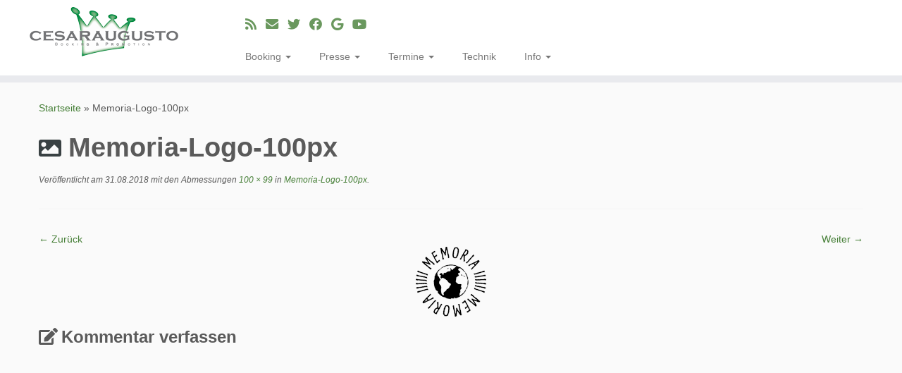

--- FILE ---
content_type: text/html; charset=UTF-8
request_url: https://cesaraugusto.de/memoria-logo-100px
body_size: 144490
content:
<!DOCTYPE html>
<!--[if IE 7]>
<html class="ie ie7 no-js" lang="de-DE">
<![endif]-->
<!--[if IE 8]>
<html class="ie ie8 no-js" lang="de-DE">
<![endif]-->
<!--[if !(IE 7) | !(IE 8)  ]><!-->
<html class="no-js" lang="de-DE">
<!--<![endif]-->
	<head>
		<meta charset="UTF-8" />
		<meta http-equiv="X-UA-Compatible" content="IE=EDGE" />
		<meta name="viewport" content="width=device-width, initial-scale=1.0" />
        <link rel="profile"  href="https://gmpg.org/xfn/11" />
		<link rel="pingback" href="https://cesaraugusto.de/xmlrpc.php" />
		<script>(function(html){html.className = html.className.replace(/\bno-js\b/,'js')})(document.documentElement);</script>
<title>Memoria-Logo-100px &#8211; cesaraugusto</title>
<meta name='robots' content='max-image-preview:large' />
<link rel='dns-prefetch' href='//secure.gravatar.com' />
<link rel='dns-prefetch' href='//stats.wp.com' />
<link rel='dns-prefetch' href='//v0.wordpress.com' />
<link rel='dns-prefetch' href='//jetpack.wordpress.com' />
<link rel='dns-prefetch' href='//s0.wp.com' />
<link rel='dns-prefetch' href='//public-api.wordpress.com' />
<link rel='dns-prefetch' href='//0.gravatar.com' />
<link rel='dns-prefetch' href='//1.gravatar.com' />
<link rel='dns-prefetch' href='//2.gravatar.com' />
<link rel='dns-prefetch' href='//widgets.wp.com' />
<link rel='dns-prefetch' href='//c0.wp.com' />
<link rel="alternate" type="application/rss+xml" title="cesaraugusto &raquo; Feed" href="https://cesaraugusto.de/feed" />
<link rel="alternate" type="application/rss+xml" title="cesaraugusto &raquo; Kommentar-Feed" href="https://cesaraugusto.de/comments/feed" />
<link rel="alternate" type="application/rss+xml" title="cesaraugusto &raquo; Memoria-Logo-100px Kommentar-Feed" href="https://cesaraugusto.de/feed/?attachment_id=1466" />
<script type="text/javascript">
/* <![CDATA[ */
window._wpemojiSettings = {"baseUrl":"https:\/\/s.w.org\/images\/core\/emoji\/15.0.3\/72x72\/","ext":".png","svgUrl":"https:\/\/s.w.org\/images\/core\/emoji\/15.0.3\/svg\/","svgExt":".svg","source":{"concatemoji":"https:\/\/cesaraugusto.de\/wp-includes\/js\/wp-emoji-release.min.js?ver=6.5.5"}};
/*! This file is auto-generated */
!function(i,n){var o,s,e;function c(e){try{var t={supportTests:e,timestamp:(new Date).valueOf()};sessionStorage.setItem(o,JSON.stringify(t))}catch(e){}}function p(e,t,n){e.clearRect(0,0,e.canvas.width,e.canvas.height),e.fillText(t,0,0);var t=new Uint32Array(e.getImageData(0,0,e.canvas.width,e.canvas.height).data),r=(e.clearRect(0,0,e.canvas.width,e.canvas.height),e.fillText(n,0,0),new Uint32Array(e.getImageData(0,0,e.canvas.width,e.canvas.height).data));return t.every(function(e,t){return e===r[t]})}function u(e,t,n){switch(t){case"flag":return n(e,"\ud83c\udff3\ufe0f\u200d\u26a7\ufe0f","\ud83c\udff3\ufe0f\u200b\u26a7\ufe0f")?!1:!n(e,"\ud83c\uddfa\ud83c\uddf3","\ud83c\uddfa\u200b\ud83c\uddf3")&&!n(e,"\ud83c\udff4\udb40\udc67\udb40\udc62\udb40\udc65\udb40\udc6e\udb40\udc67\udb40\udc7f","\ud83c\udff4\u200b\udb40\udc67\u200b\udb40\udc62\u200b\udb40\udc65\u200b\udb40\udc6e\u200b\udb40\udc67\u200b\udb40\udc7f");case"emoji":return!n(e,"\ud83d\udc26\u200d\u2b1b","\ud83d\udc26\u200b\u2b1b")}return!1}function f(e,t,n){var r="undefined"!=typeof WorkerGlobalScope&&self instanceof WorkerGlobalScope?new OffscreenCanvas(300,150):i.createElement("canvas"),a=r.getContext("2d",{willReadFrequently:!0}),o=(a.textBaseline="top",a.font="600 32px Arial",{});return e.forEach(function(e){o[e]=t(a,e,n)}),o}function t(e){var t=i.createElement("script");t.src=e,t.defer=!0,i.head.appendChild(t)}"undefined"!=typeof Promise&&(o="wpEmojiSettingsSupports",s=["flag","emoji"],n.supports={everything:!0,everythingExceptFlag:!0},e=new Promise(function(e){i.addEventListener("DOMContentLoaded",e,{once:!0})}),new Promise(function(t){var n=function(){try{var e=JSON.parse(sessionStorage.getItem(o));if("object"==typeof e&&"number"==typeof e.timestamp&&(new Date).valueOf()<e.timestamp+604800&&"object"==typeof e.supportTests)return e.supportTests}catch(e){}return null}();if(!n){if("undefined"!=typeof Worker&&"undefined"!=typeof OffscreenCanvas&&"undefined"!=typeof URL&&URL.createObjectURL&&"undefined"!=typeof Blob)try{var e="postMessage("+f.toString()+"("+[JSON.stringify(s),u.toString(),p.toString()].join(",")+"));",r=new Blob([e],{type:"text/javascript"}),a=new Worker(URL.createObjectURL(r),{name:"wpTestEmojiSupports"});return void(a.onmessage=function(e){c(n=e.data),a.terminate(),t(n)})}catch(e){}c(n=f(s,u,p))}t(n)}).then(function(e){for(var t in e)n.supports[t]=e[t],n.supports.everything=n.supports.everything&&n.supports[t],"flag"!==t&&(n.supports.everythingExceptFlag=n.supports.everythingExceptFlag&&n.supports[t]);n.supports.everythingExceptFlag=n.supports.everythingExceptFlag&&!n.supports.flag,n.DOMReady=!1,n.readyCallback=function(){n.DOMReady=!0}}).then(function(){return e}).then(function(){var e;n.supports.everything||(n.readyCallback(),(e=n.source||{}).concatemoji?t(e.concatemoji):e.wpemoji&&e.twemoji&&(t(e.twemoji),t(e.wpemoji)))}))}((window,document),window._wpemojiSettings);
/* ]]> */
</script>
<style id='wp-emoji-styles-inline-css' type='text/css'>

	img.wp-smiley, img.emoji {
		display: inline !important;
		border: none !important;
		box-shadow: none !important;
		height: 1em !important;
		width: 1em !important;
		margin: 0 0.07em !important;
		vertical-align: -0.1em !important;
		background: none !important;
		padding: 0 !important;
	}
</style>
<link rel='stylesheet' id='wp-block-library-css' href='https://cesaraugusto.de/wp-content/plugins/gutenberg/build/block-library/style.css?ver=18.7.1' type='text/css' media='all' />
<link rel='stylesheet' id='mediaelement-css' href='https://c0.wp.com/c/6.5.5/wp-includes/js/mediaelement/mediaelementplayer-legacy.min.css' type='text/css' media='all' />
<link rel='stylesheet' id='wp-mediaelement-css' href='https://c0.wp.com/c/6.5.5/wp-includes/js/mediaelement/wp-mediaelement.min.css' type='text/css' media='all' />
<style id='jetpack-sharing-buttons-style-inline-css' type='text/css'>
.jetpack-sharing-buttons__services-list{display:flex;flex-direction:row;flex-wrap:wrap;gap:0;list-style-type:none;margin:5px;padding:0}.jetpack-sharing-buttons__services-list.has-small-icon-size{font-size:12px}.jetpack-sharing-buttons__services-list.has-normal-icon-size{font-size:16px}.jetpack-sharing-buttons__services-list.has-large-icon-size{font-size:24px}.jetpack-sharing-buttons__services-list.has-huge-icon-size{font-size:36px}@media print{.jetpack-sharing-buttons__services-list{display:none!important}}.editor-styles-wrapper .wp-block-jetpack-sharing-buttons{gap:0;padding-inline-start:0}ul.jetpack-sharing-buttons__services-list.has-background{padding:1.25em 2.375em}
</style>
<style id='classic-theme-styles-inline-css' type='text/css'>
/*! This file is auto-generated */
.wp-block-button__link{color:#fff;background-color:#32373c;border-radius:9999px;box-shadow:none;text-decoration:none;padding:calc(.667em + 2px) calc(1.333em + 2px);font-size:1.125em}.wp-block-file__button{background:#32373c;color:#fff;text-decoration:none}
</style>
<link rel='stylesheet' id='da-frontend-css' href='https://cesaraugusto.de/wp-content/plugins/download-attachments/css/frontend.css?ver=1.3.1' type='text/css' media='all' />
<link rel='stylesheet' id='font-awesome-four-css' href='https://cesaraugusto.de/wp-content/plugins/font-awesome-4-menus/css/font-awesome.min.css?ver=4.7.0' type='text/css' media='all' />
<style id='global-styles-inline-css' type='text/css'>
:root{--wp--preset--aspect-ratio--square: 1;--wp--preset--aspect-ratio--4-3: 4/3;--wp--preset--aspect-ratio--3-4: 3/4;--wp--preset--aspect-ratio--3-2: 3/2;--wp--preset--aspect-ratio--2-3: 2/3;--wp--preset--aspect-ratio--16-9: 16/9;--wp--preset--aspect-ratio--9-16: 9/16;--wp--preset--color--black: #000000;--wp--preset--color--cyan-bluish-gray: #abb8c3;--wp--preset--color--white: #ffffff;--wp--preset--color--pale-pink: #f78da7;--wp--preset--color--vivid-red: #cf2e2e;--wp--preset--color--luminous-vivid-orange: #ff6900;--wp--preset--color--luminous-vivid-amber: #fcb900;--wp--preset--color--light-green-cyan: #7bdcb5;--wp--preset--color--vivid-green-cyan: #00d084;--wp--preset--color--pale-cyan-blue: #8ed1fc;--wp--preset--color--vivid-cyan-blue: #0693e3;--wp--preset--color--vivid-purple: #9b51e0;--wp--preset--gradient--vivid-cyan-blue-to-vivid-purple: linear-gradient(135deg,rgba(6,147,227,1) 0%,rgb(155,81,224) 100%);--wp--preset--gradient--light-green-cyan-to-vivid-green-cyan: linear-gradient(135deg,rgb(122,220,180) 0%,rgb(0,208,130) 100%);--wp--preset--gradient--luminous-vivid-amber-to-luminous-vivid-orange: linear-gradient(135deg,rgba(252,185,0,1) 0%,rgba(255,105,0,1) 100%);--wp--preset--gradient--luminous-vivid-orange-to-vivid-red: linear-gradient(135deg,rgba(255,105,0,1) 0%,rgb(207,46,46) 100%);--wp--preset--gradient--very-light-gray-to-cyan-bluish-gray: linear-gradient(135deg,rgb(238,238,238) 0%,rgb(169,184,195) 100%);--wp--preset--gradient--cool-to-warm-spectrum: linear-gradient(135deg,rgb(74,234,220) 0%,rgb(151,120,209) 20%,rgb(207,42,186) 40%,rgb(238,44,130) 60%,rgb(251,105,98) 80%,rgb(254,248,76) 100%);--wp--preset--gradient--blush-light-purple: linear-gradient(135deg,rgb(255,206,236) 0%,rgb(152,150,240) 100%);--wp--preset--gradient--blush-bordeaux: linear-gradient(135deg,rgb(254,205,165) 0%,rgb(254,45,45) 50%,rgb(107,0,62) 100%);--wp--preset--gradient--luminous-dusk: linear-gradient(135deg,rgb(255,203,112) 0%,rgb(199,81,192) 50%,rgb(65,88,208) 100%);--wp--preset--gradient--pale-ocean: linear-gradient(135deg,rgb(255,245,203) 0%,rgb(182,227,212) 50%,rgb(51,167,181) 100%);--wp--preset--gradient--electric-grass: linear-gradient(135deg,rgb(202,248,128) 0%,rgb(113,206,126) 100%);--wp--preset--gradient--midnight: linear-gradient(135deg,rgb(2,3,129) 0%,rgb(40,116,252) 100%);--wp--preset--font-size--small: 13px;--wp--preset--font-size--medium: 20px;--wp--preset--font-size--large: 36px;--wp--preset--font-size--x-large: 42px;--wp--preset--spacing--20: 0.44rem;--wp--preset--spacing--30: 0.67rem;--wp--preset--spacing--40: 1rem;--wp--preset--spacing--50: 1.5rem;--wp--preset--spacing--60: 2.25rem;--wp--preset--spacing--70: 3.38rem;--wp--preset--spacing--80: 5.06rem;--wp--preset--shadow--natural: 6px 6px 9px rgba(0, 0, 0, 0.2);--wp--preset--shadow--deep: 12px 12px 50px rgba(0, 0, 0, 0.4);--wp--preset--shadow--sharp: 6px 6px 0px rgba(0, 0, 0, 0.2);--wp--preset--shadow--outlined: 6px 6px 0px -3px rgba(255, 255, 255, 1), 6px 6px rgba(0, 0, 0, 1);--wp--preset--shadow--crisp: 6px 6px 0px rgba(0, 0, 0, 1);}:where(.is-layout-flex){gap: 0.5em;}:where(.is-layout-grid){gap: 0.5em;}body .is-layout-flex{display: flex;}.is-layout-flex{flex-wrap: wrap;align-items: center;}.is-layout-flex > :is(*, div){margin: 0;}body .is-layout-grid{display: grid;}.is-layout-grid > :is(*, div){margin: 0;}:where(.wp-block-columns.is-layout-flex){gap: 2em;}:where(.wp-block-columns.is-layout-grid){gap: 2em;}:where(.wp-block-post-template.is-layout-flex){gap: 1.25em;}:where(.wp-block-post-template.is-layout-grid){gap: 1.25em;}.has-black-color{color: var(--wp--preset--color--black) !important;}.has-cyan-bluish-gray-color{color: var(--wp--preset--color--cyan-bluish-gray) !important;}.has-white-color{color: var(--wp--preset--color--white) !important;}.has-pale-pink-color{color: var(--wp--preset--color--pale-pink) !important;}.has-vivid-red-color{color: var(--wp--preset--color--vivid-red) !important;}.has-luminous-vivid-orange-color{color: var(--wp--preset--color--luminous-vivid-orange) !important;}.has-luminous-vivid-amber-color{color: var(--wp--preset--color--luminous-vivid-amber) !important;}.has-light-green-cyan-color{color: var(--wp--preset--color--light-green-cyan) !important;}.has-vivid-green-cyan-color{color: var(--wp--preset--color--vivid-green-cyan) !important;}.has-pale-cyan-blue-color{color: var(--wp--preset--color--pale-cyan-blue) !important;}.has-vivid-cyan-blue-color{color: var(--wp--preset--color--vivid-cyan-blue) !important;}.has-vivid-purple-color{color: var(--wp--preset--color--vivid-purple) !important;}.has-black-background-color{background-color: var(--wp--preset--color--black) !important;}.has-cyan-bluish-gray-background-color{background-color: var(--wp--preset--color--cyan-bluish-gray) !important;}.has-white-background-color{background-color: var(--wp--preset--color--white) !important;}.has-pale-pink-background-color{background-color: var(--wp--preset--color--pale-pink) !important;}.has-vivid-red-background-color{background-color: var(--wp--preset--color--vivid-red) !important;}.has-luminous-vivid-orange-background-color{background-color: var(--wp--preset--color--luminous-vivid-orange) !important;}.has-luminous-vivid-amber-background-color{background-color: var(--wp--preset--color--luminous-vivid-amber) !important;}.has-light-green-cyan-background-color{background-color: var(--wp--preset--color--light-green-cyan) !important;}.has-vivid-green-cyan-background-color{background-color: var(--wp--preset--color--vivid-green-cyan) !important;}.has-pale-cyan-blue-background-color{background-color: var(--wp--preset--color--pale-cyan-blue) !important;}.has-vivid-cyan-blue-background-color{background-color: var(--wp--preset--color--vivid-cyan-blue) !important;}.has-vivid-purple-background-color{background-color: var(--wp--preset--color--vivid-purple) !important;}.has-black-border-color{border-color: var(--wp--preset--color--black) !important;}.has-cyan-bluish-gray-border-color{border-color: var(--wp--preset--color--cyan-bluish-gray) !important;}.has-white-border-color{border-color: var(--wp--preset--color--white) !important;}.has-pale-pink-border-color{border-color: var(--wp--preset--color--pale-pink) !important;}.has-vivid-red-border-color{border-color: var(--wp--preset--color--vivid-red) !important;}.has-luminous-vivid-orange-border-color{border-color: var(--wp--preset--color--luminous-vivid-orange) !important;}.has-luminous-vivid-amber-border-color{border-color: var(--wp--preset--color--luminous-vivid-amber) !important;}.has-light-green-cyan-border-color{border-color: var(--wp--preset--color--light-green-cyan) !important;}.has-vivid-green-cyan-border-color{border-color: var(--wp--preset--color--vivid-green-cyan) !important;}.has-pale-cyan-blue-border-color{border-color: var(--wp--preset--color--pale-cyan-blue) !important;}.has-vivid-cyan-blue-border-color{border-color: var(--wp--preset--color--vivid-cyan-blue) !important;}.has-vivid-purple-border-color{border-color: var(--wp--preset--color--vivid-purple) !important;}.has-vivid-cyan-blue-to-vivid-purple-gradient-background{background: var(--wp--preset--gradient--vivid-cyan-blue-to-vivid-purple) !important;}.has-light-green-cyan-to-vivid-green-cyan-gradient-background{background: var(--wp--preset--gradient--light-green-cyan-to-vivid-green-cyan) !important;}.has-luminous-vivid-amber-to-luminous-vivid-orange-gradient-background{background: var(--wp--preset--gradient--luminous-vivid-amber-to-luminous-vivid-orange) !important;}.has-luminous-vivid-orange-to-vivid-red-gradient-background{background: var(--wp--preset--gradient--luminous-vivid-orange-to-vivid-red) !important;}.has-very-light-gray-to-cyan-bluish-gray-gradient-background{background: var(--wp--preset--gradient--very-light-gray-to-cyan-bluish-gray) !important;}.has-cool-to-warm-spectrum-gradient-background{background: var(--wp--preset--gradient--cool-to-warm-spectrum) !important;}.has-blush-light-purple-gradient-background{background: var(--wp--preset--gradient--blush-light-purple) !important;}.has-blush-bordeaux-gradient-background{background: var(--wp--preset--gradient--blush-bordeaux) !important;}.has-luminous-dusk-gradient-background{background: var(--wp--preset--gradient--luminous-dusk) !important;}.has-pale-ocean-gradient-background{background: var(--wp--preset--gradient--pale-ocean) !important;}.has-electric-grass-gradient-background{background: var(--wp--preset--gradient--electric-grass) !important;}.has-midnight-gradient-background{background: var(--wp--preset--gradient--midnight) !important;}.has-small-font-size{font-size: var(--wp--preset--font-size--small) !important;}.has-medium-font-size{font-size: var(--wp--preset--font-size--medium) !important;}.has-large-font-size{font-size: var(--wp--preset--font-size--large) !important;}.has-x-large-font-size{font-size: var(--wp--preset--font-size--x-large) !important;}
A:link {
	color: #467F37;
	border-bottom-color: #467F37;;
	border-bottom-width: 1px;
} 
A:visited {
	color :#467F37;
	text-decoration:none;
	border-bottom-color: #467F37;
	border-bottom-width: 1px;
	border-bottom-style: dotted;

} 
A:hover {
	color: #467F37;
	text-decoration:none;
	border-bottom-color: #467F37;
	border-bottom-width: 1px;
	border-bottom-style: dotted;
}
A:active {
	color: #467F37;
	text-decoration:none;
}
:where(.wp-block-columns.is-layout-flex){gap: 2em;}:where(.wp-block-columns.is-layout-grid){gap: 2em;}
:root :where(.wp-block-pullquote){font-size: 1.5em;line-height: 1.6;}
:where(.wp-block-post-template.is-layout-flex){gap: 1.25em;}:where(.wp-block-post-template.is-layout-grid){gap: 1.25em;}
</style>
<link rel='stylesheet' id='customizr-fa-css' href='https://cesaraugusto.de/wp-content/themes/customizr/assets/shared/fonts/fa/css/fontawesome-all.min.css?ver=4.4.21' type='text/css' media='all' />
<link rel='stylesheet' id='customizr-common-css' href='https://cesaraugusto.de/wp-content/themes/customizr/inc/assets/css/tc_common.min.css?ver=4.4.21' type='text/css' media='all' />
<link rel='stylesheet' id='customizr-skin-css' href='https://cesaraugusto.de/wp-content/themes/customizr/inc/assets/css/black2.min.css?ver=4.4.21' type='text/css' media='all' />
<style id='customizr-skin-inline-css' type='text/css'>

            body,.navbar .nav>li>a {
              font-size : 14px;
              line-height : 1.6em;
            }
table { border-collapse: separate; }
                           body table { border-collapse: collapse; }
                          
.social-links .social-icon:before { content: none } 
header.tc-header {border-top: none;}

.sticky-enabled .tc-shrink-on .site-logo img {
    					height:30px!important;width:auto!important
    				}

    				.sticky-enabled .tc-shrink-on .brand .site-title {
    					font-size:0.6em;opacity:0.8;line-height:1.2em
    				}

          .comments-link .tc-comment-bubble {
            color: #F00;
            border: 2px solid #F00;
          }
          .comments-link .tc-comment-bubble:before {
            border-color: #F00;
          }
        
.tc-slider-loader-wrapper{ display:none }
html.js .tc-slider-loader-wrapper { display: block }.no-csstransforms3d .tc-slider-loader-wrapper .tc-img-gif-loader {
                                                background: url('https://cesaraugusto.de/wp-content/themes/customizr/assets/front/img/slider-loader.gif') no-repeat center center;
                                         }.tc-slider-loader-wrapper .tc-css-loader > div { border-color:#394143; }

      .carousel .czr-item {
        line-height: 400px;
        min-height:400px;
        max-height:400px;
      }
      .tc-slider-loader-wrapper {
        line-height: 400px;
        height:400px;
      }
      .carousel .tc-slider-controls {
        line-height: 400px;
        max-height:400px;
      }

        @media (max-width: 1200px) {
          .carousel .czr-item {
            line-height: 308px;
            max-height:308px;
            min-height:308px;
          }
          .czr-item .carousel-caption {
            max-height: 268px;
            overflow: hidden;
          }
          .carousel .tc-slider-loader-wrapper {
            line-height: 308px;
            height:308px;
          }
        }

        @media (max-width: 979px) {
          .carousel .czr-item {
            line-height: 247.2px;
            max-height:247.2px;
            min-height:247.2px;
          }
          .czr-item .carousel-caption {
            max-height: 207.2px;
            overflow: hidden;
          }
          .carousel .tc-slider-loader-wrapper {
            line-height: 247.2px;
            height:247.2px;
          }
        }

        @media (max-width: 480px) {
          .carousel .czr-item {
            line-height: 152px;
            max-height:152px;
            min-height:152px;
          }
          .czr-item .carousel-caption {
            max-height: 112px;
            overflow: hidden;
          }
          .carousel .tc-slider-loader-wrapper {
            line-height: 152px;
            height:152px;
          }
        }

        @media (max-width: 320px) {
          .carousel .czr-item {
            line-height: 112px;
            max-height:112px;
            min-height:112px;
          }
          .czr-item .carousel-caption {
            max-height: 72px;
            overflow: hidden;
          }
          .carousel .tc-slider-loader-wrapper {
            line-height: 112px;
            height:112px;
          }
        }

</style>
<link rel='stylesheet' id='customizr-style-css' href='https://cesaraugusto.de/wp-content/themes/customizr/style.css?ver=4.4.21' type='text/css' media='all' />
<link rel='stylesheet' id='fancyboxcss-css' href='https://cesaraugusto.de/wp-content/themes/customizr/assets/front/js/libs/fancybox/jquery.fancybox-1.3.4.min.css?ver=6.5.5' type='text/css' media='all' />
<link rel='stylesheet' id='jetpack_css-css' href='https://c0.wp.com/p/jetpack/13.6/css/jetpack.css' type='text/css' media='all' />
<script type="text/javascript" src="https://c0.wp.com/c/6.5.5/wp-includes/js/jquery/jquery.min.js" id="jquery-core-js"></script>
<script type="text/javascript" src="https://c0.wp.com/c/6.5.5/wp-includes/js/jquery/jquery-migrate.min.js" id="jquery-migrate-js"></script>
<script type="text/javascript" src="https://cesaraugusto.de/wp-content/themes/customizr/assets/front/js/libs/modernizr.min.js?ver=4.4.21" id="modernizr-js"></script>
<script type="text/javascript" src="https://cesaraugusto.de/wp-content/themes/customizr/assets/front/js/libs/fancybox/jquery.fancybox-1.3.4.min.js?ver=4.4.21" id="tc-fancybox-js"></script>
<script type="text/javascript" src="https://c0.wp.com/c/6.5.5/wp-includes/js/underscore.min.js" id="underscore-js"></script>
<script type="text/javascript" id="tc-scripts-js-extra">
/* <![CDATA[ */
var TCParams = {"_disabled":[],"FancyBoxState":"1","FancyBoxAutoscale":"1","SliderName":"","SliderDelay":"","SliderHover":"1","centerSliderImg":"1","SmoothScroll":{"Enabled":true,"Options":{"touchpadSupport":false}},"anchorSmoothScroll":"easeOutExpo","anchorSmoothScrollExclude":{"simple":["[class*=edd]",".tc-carousel-control",".carousel-control","[data-toggle=\"modal\"]","[data-toggle=\"dropdown\"]","[data-toggle=\"tooltip\"]","[data-toggle=\"popover\"]","[data-toggle=\"collapse\"]","[data-toggle=\"tab\"]","[data-toggle=\"pill\"]","[class*=upme]","[class*=um-]"],"deep":{"classes":[],"ids":[]}},"ReorderBlocks":"1","centerAllImg":"1","HasComments":"","LeftSidebarClass":".span3.left.tc-sidebar","RightSidebarClass":".span3.right.tc-sidebar","LoadModernizr":"1","stickyCustomOffset":{"_initial":0,"_scrolling":0,"options":{"_static":true,"_element":""}},"stickyHeader":"1","dropdowntoViewport":"1","timerOnScrollAllBrowsers":"1","extLinksStyle":"1","extLinksTargetExt":"1","extLinksSkipSelectors":{"classes":["btn","button"],"ids":[]},"dropcapEnabled":"","dropcapWhere":{"post":"1","page":""},"dropcapMinWords":"212","dropcapSkipSelectors":{"tags":["IMG","IFRAME","H1","H2","H3","H4","H5","H6","BLOCKQUOTE","UL","OL"],"classes":["btn","tc-placeholder-wrap"],"id":[]},"imgSmartLoadEnabled":"1","imgSmartLoadOpts":{"parentSelectors":[".article-container",".__before_main_wrapper",".widget-front"],"opts":{"excludeImg":[".tc-holder-img"]}},"imgSmartLoadsForSliders":"","goldenRatio":"1.618","gridGoldenRatioLimit":"350","isSecondMenuEnabled":"","secondMenuRespSet":"in-sn-before","isParallaxOn":"1","parallaxRatio":"0.55","pluginCompats":[],"adminAjaxUrl":"https:\/\/cesaraugusto.de\/wp-admin\/admin-ajax.php","ajaxUrl":"https:\/\/cesaraugusto.de\/?czrajax=1","frontNonce":{"id":"CZRFrontNonce","handle":"e5d3ce5650"},"isDevMode":"","isModernStyle":"","i18n":{"Permanently dismiss":"Dauerhaft ausblenden"},"version":"4.4.21","frontNotifications":{"styleSwitcher":{"enabled":false,"content":"","dismissAction":"dismiss_style_switcher_note_front","ajaxUrl":"https:\/\/cesaraugusto.de\/wp-admin\/admin-ajax.php"}}};
/* ]]> */
</script>
<script type="text/javascript" src="https://cesaraugusto.de/wp-content/themes/customizr/inc/assets/js/tc-scripts.min.js?ver=4.4.21" id="tc-scripts-js"></script>
<link rel="https://api.w.org/" href="https://cesaraugusto.de/wp-json/" /><link rel="alternate" type="application/json" href="https://cesaraugusto.de/wp-json/wp/v2/media/1466" /><link rel="EditURI" type="application/rsd+xml" title="RSD" href="https://cesaraugusto.de/xmlrpc.php?rsd" />
<meta name="generator" content="WordPress 6.5.5" />
<link rel='shortlink' href='https://wp.me/a5kcCs-nE' />
<link rel="alternate" type="application/json+oembed" href="https://cesaraugusto.de/wp-json/oembed/1.0/embed?url=https%3A%2F%2Fcesaraugusto.de%2Fmemoria-logo-100px" />
<link rel="alternate" type="text/xml+oembed" href="https://cesaraugusto.de/wp-json/oembed/1.0/embed?url=https%3A%2F%2Fcesaraugusto.de%2Fmemoria-logo-100px&#038;format=xml" />
	<style>img#wpstats{display:none}</style>
		<style type="text/css">.recentcomments a{display:inline !important;padding:0 !important;margin:0 !important;}</style><style type="text/css">.broken_link, a.broken_link {
	text-decoration: line-through;
}</style><link id="czr-favicon" rel="shortcut icon" href="https://cesaraugusto.de/wp-content/uploads/cesar1.png" type="image/png">
<!-- Jetpack Open Graph Tags -->
<meta property="og:type" content="article" />
<meta property="og:title" content="Memoria-Logo-100px" />
<meta property="og:url" content="https://cesaraugusto.de/memoria-logo-100px" />
<meta property="og:description" content="Besuche den Beitrag für mehr Info." />
<meta property="article:published_time" content="2018-08-31T16:09:02+00:00" />
<meta property="article:modified_time" content="2018-08-31T16:09:02+00:00" />
<meta property="og:site_name" content="cesaraugusto" />
<meta property="og:image" content="https://cesaraugusto.de/wp-content/uploads/Memoria-Logo-100px.png" />
<meta property="og:image:alt" content="" />
<meta property="og:locale" content="de_DE" />
<meta name="twitter:site" content="@AugiTropics" />
<meta name="twitter:text:title" content="Memoria-Logo-100px" />
<meta name="twitter:card" content="summary" />
<meta name="twitter:description" content="Besuche den Beitrag für mehr Info." />

<!-- End Jetpack Open Graph Tags -->
<style type="text/css" id="wp-custom-css">A:link {
	color: #467F37;
	border-bottom-color: #467F37;;
	border-bottom-width: 1px;
} 
A:visited {
	color :#467F37;
	text-decoration:none;
	border-bottom-color: #467F37;
	border-bottom-width: 1px;
	border-bottom-style: dotted;

} 
A:hover {
	color: #467F37;
	text-decoration:none;
	border-bottom-color: #467F37;
	border-bottom-width: 1px;
	border-bottom-style: dotted;
}
A:active {
	color: #467F37;
	text-decoration:none;
}</style>	</head>
	
	<body class="attachment attachment-template-default single single-attachment postid-1466 attachmentid-1466 attachment-png wp-embed-responsive tc-fade-hover-links tc-no-sidebar tc-center-images skin-black2 customizr-4-4-21 tc-sticky-header sticky-disabled tc-transparent-on-scroll no-navbar tc-regular-menu" >
            <a class="screen-reader-text skip-link" href="#content">Zum Inhalt springen</a>
        
    <div id="tc-page-wrap" class="">

  		
  	   	<header class="tc-header clearfix row-fluid tc-tagline-off tc-title-logo-on  tc-shrink-on tc-menu-on logo-left tc-second-menu-in-sn-before-when-mobile">
  			
        <div class="brand span3 pull-left">
        <a class="site-logo" href="https://cesaraugusto.de/" aria-label="cesaraugusto | Entertainment Group"><img src="https://cesaraugusto.de/wp-content/uploads/cesar_Logo223-702.png" alt="Zurück zur Startseite" width="223" height="70" style="max-width:250px;max-height:100px"  class=" attachment-306"/></a>        </div> <!-- brand span3 -->

              	<div class="navbar-wrapper clearfix span9 tc-submenu-fade tc-submenu-move tc-open-on-hover pull-menu-left">
        	<div class="navbar resp">
          		<div class="navbar-inner" role="navigation">
            		<div class="row-fluid">
              		<div class="social-block span5"><div class="social-links"><a rel="nofollow noopener noreferrer" class="social-icon icon-feed"  title="RSS-Feed abonnieren" aria-label="RSS-Feed abonnieren" href="http://cesaraugusto.de/feed/rss"  target="_blank" ><i class="fas fa-rss"></i></a><a rel="nofollow noopener noreferrer" class="social-icon icon-mail"  title="E-Mail" aria-label="E-Mail" href="mailto:kontakt@cesaraugusto.de"  target="_blank" ><i class="fas fa-envelope"></i></a><a rel="nofollow noopener noreferrer" class="social-icon icon-twitter"  title="Folge uns auf Twitter" aria-label="Folge uns auf Twitter" href="https://twitter.com/cesaraugusto_de"  target="_blank" ><i class="fab fa-twitter"></i></a><a rel="nofollow noopener noreferrer" class="social-icon icon-facebook"  title="Bei Facebook folgen" aria-label="Bei Facebook folgen" href="https://www.facebook.com/cesaraugustoEntertainment"  target="_blank" ><i class="fab fa-facebook"></i></a><a rel="nofollow noopener noreferrer" class="social-icon icon-google"  title="Bei Google+ folgen" aria-label="Bei Google+ folgen" href="https://plus.google.com/+CesaraugustoEntertainment"  target="_blank" ><i class="fab fa-google"></i></a><a rel="nofollow noopener noreferrer" class="social-icon icon-youtube"  title="Bei Youtube folgen" aria-label="Bei Youtube folgen" href="http://www.youtube.com/c/CesaraugustoEntertainment"  target="_blank" ><i class="fab fa-youtube"></i></a></div></div><div class="nav-collapse collapse tc-hover-menu-wrapper"><div class="menu-navigation-container"><ul id="menu-navigation-2" class="nav tc-hover-menu"><li class="menu-item menu-item-type-custom menu-item-object-custom menu-item-home menu-item-has-children dropdown menu-item-312"><a href="http://cesaraugusto.de/">Booking <strong class="caret"></strong></a>
<ul class="dropdown-menu">
	<li class="menu-item menu-item-type-post_type menu-item-object-page menu-item-316"><a href="https://cesaraugusto.de/lasbombas">Las Bombas – Soul n Roll</a></li>
	<li class="menu-item menu-item-type-post_type menu-item-object-page menu-item-11566"><a href="https://cesaraugusto.de/luisa-laakmann">Luisa Laakmann – Singer Songwriter</a></li>
	<li class="menu-item menu-item-type-post_type menu-item-object-page menu-item-412"><a href="https://cesaraugusto.de/kuenstler-bewerbung">Künstler Bewerbung</a></li>
</ul>
</li>
<li class="menu-item menu-item-type-post_type menu-item-object-page menu-item-has-children dropdown menu-item-319"><a title="#" href="https://cesaraugusto.de/presse">Presse <strong class="caret"></strong></a>
<ul class="dropdown-menu">
	<li class="menu-item menu-item-type-post_type menu-item-object-page menu-item-9943"><a href="https://cesaraugusto.de/presse/tippaman">Tippaman &#038; The Caribbean Express</a></li>
</ul>
</li>
<li class="menu-item menu-item-type-custom menu-item-object-custom menu-item-has-children dropdown menu-item-11579"><a href="#">Termine <strong class="caret"></strong></a>
<ul class="dropdown-menu">
	<li class="menu-item menu-item-type-post_type menu-item-object-page menu-item-11575"><a href="https://cesaraugusto.de/dates/luisa-laakmann">Luisa Laakman</a></li>
</ul>
</li>
<li class="menu-item menu-item-type-post_type menu-item-object-page menu-item-322"><a href="https://cesaraugusto.de/technik">Technik</a></li>
<li class="menu-item menu-item-type-post_type menu-item-object-page menu-item-home menu-item-has-children dropdown menu-item-449"><a href="https://cesaraugusto.de/impressum">Info <strong class="caret"></strong></a>
<ul class="dropdown-menu">
	<li class="menu-item menu-item-type-post_type menu-item-object-page menu-item-home menu-item-314"><a href="https://cesaraugusto.de/impressum">Impressum</a></li>
	<li class="menu-item menu-item-type-post_type menu-item-object-page menu-item-447"><a href="https://cesaraugusto.de/login">Login</a></li>
	<li class="menu-item menu-item-type-post_type menu-item-object-page menu-item-448"><a href="https://cesaraugusto.de/kuenstler-bewerbung">Künstler Bewerbung</a></li>
</ul>
</li>
</ul></div></div><div class="btn-toggle-nav pull-right"><button type="button" class="btn menu-btn" data-toggle="collapse" data-target=".nav-collapse" title="Menü öffnen" aria-label="Menü öffnen"><span class="icon-bar"></span><span class="icon-bar"></span><span class="icon-bar"></span> </button></div>          			</div><!-- /.row-fluid -->
          		</div><!-- /.navbar-inner -->
        	</div><!-- /.navbar resp -->
      	</div><!-- /.navbar-wrapper -->
    	  		</header>
  		<div id="tc-reset-margin-top" class="container-fluid" style="margin-top:103px"></div><div id="main-wrapper" class="container">

    <div class="tc-hot-crumble container" role="navigation"><div class="row"><div class="span12"><div class="breadcrumb-trail breadcrumbs"><span class="trail-begin"><a href="https://cesaraugusto.de" title="cesaraugusto" rel="home" class="trail-begin">Startseite</a></span> <span class="sep">&raquo;</span> <span class="trail-end">Memoria-Logo-100px</span></div></div></div></div>
    <div class="container" role="main">
        <div class="row column-content-wrapper">

            
                <div id="content" class="span12 article-container tc-gallery-style">

                    
                        
                                                                                    
                                                                    <article id="post-1466" class="row-fluid format-image post-1466 attachment type-attachment status-inherit czr-hentry">
                                                <header class="entry-header">
          <h1 class="entry-title format-icon">Memoria-Logo-100px</h1><div class="entry-meta"><span class="meta-prep meta-prep-entry-date">Veröffentlicht am</span> <span class="entry-date"><time class="entry-date updated" datetime="31.08.2018">31.08.2018</time></span> mit den Abmessungen<a href="https://cesaraugusto.de/wp-content/uploads/Memoria-Logo-100px.png" title="Link zum Bild in voller Größe"> 100 &times; 99</a> in<a href="https://cesaraugusto.de/memoria-logo-100px" title="Zurück zuMemoria-Logo-100px" rel="gallery"> Memoria-Logo-100px</a>.</div><hr class="featurette-divider __before_content">        </header>
                    <nav id="image-navigation" class="navigation">
                <span class="previous-image"><a href='https://cesaraugusto.de/memoria-logo-60px'>&larr; Zurück</a></span>
                <span class="next-image"><a href='https://cesaraugusto.de/youtube-logo-750x518px'>Weiter &rarr;</a></span>
            </nav><!-- //#image-navigation -->

            <section class="entry-content">

                <div class="entry-attachment">

                    <div class="attachment">
                        
                        
                            
                            <a href="https://cesaraugusto.de/wp-content/uploads/Memoria-Logo-100px.png" title="Memoria-Logo-100px" class="grouped_elements" rel="tc-fancybox-group1466"><img width="100" height="99" src="https://cesaraugusto.de/wp-content/uploads/Memoria-Logo-100px.png" class="attachment-960x960 size-960x960" alt="" decoding="async" /></a>

                            <div id="hidden-attachment-list" style="display:none">

                                
                                    
                                    <a href="https://cesaraugusto.de/wp-content/uploads/Aug071222447kl.jpg" title="Aug071222447kl" class="grouped_elements" rel="tc-fancybox-group1466">https://cesaraugusto.de/wp-content/uploads/Aug071222447kl.jpg</a>

                                
                                    
                                    <a href="https://cesaraugusto.de/wp-content/uploads/cesar_Logo96-30.png" title="cesar_Logo96-30" class="grouped_elements" rel="tc-fancybox-group1466">https://cesaraugusto.de/wp-content/uploads/cesar_Logo96-30.png</a>

                                
                                    
                                    <a href="https://cesaraugusto.de/wp-content/uploads/cesar_Logo160-50.png" title="cesar_Logo160-50" class="grouped_elements" rel="tc-fancybox-group1466">https://cesaraugusto.de/wp-content/uploads/cesar_Logo160-50.png</a>

                                
                                    
                                    <a href="https://cesaraugusto.de/wp-content/uploads/cesar_Logo223-70.png" title="cesar_Logo223-70" class="grouped_elements" rel="tc-fancybox-group1466">https://cesaraugusto.de/wp-content/uploads/cesar_Logo223-70.png</a>

                                
                                    
                                    <a href="https://cesaraugusto.de/wp-content/uploads/cesar.png" title="cesar" class="grouped_elements" rel="tc-fancybox-group1466">https://cesaraugusto.de/wp-content/uploads/cesar.png</a>

                                
                                    
                                    <a href="https://cesaraugusto.de/wp-content/uploads/CESARAUGUSTO_LOGO-150x32.gif" title="CESARAUGUSTO_LOGO-150x32" class="grouped_elements" rel="tc-fancybox-group1466">https://cesaraugusto.de/wp-content/uploads/CESARAUGUSTO_LOGO-150x32.gif</a>

                                
                                    
                                    <a href="https://cesaraugusto.de/wp-content/uploads/CESARAUGUSTO_LOGO.gif" title="CESARAUGUSTO_LOGO" class="grouped_elements" rel="tc-fancybox-group1466">https://cesaraugusto.de/wp-content/uploads/CESARAUGUSTO_LOGO.gif</a>

                                
                                    
                                    <a href="https://cesaraugusto.de/wp-content/uploads/cesaraugusto.jpg" title="cesaraugusto" class="grouped_elements" rel="tc-fancybox-group1466">https://cesaraugusto.de/wp-content/uploads/cesaraugusto.jpg</a>

                                
                                    
                                    <a href="https://cesaraugusto.de/wp-content/uploads/cesaraugustoweb.jpg" title="cesaraugustoweb" class="grouped_elements" rel="tc-fancybox-group1466">https://cesaraugusto.de/wp-content/uploads/cesaraugustoweb.jpg</a>

                                
                                    
                                    <a href="https://cesaraugusto.de/wp-content/uploads/cesarLogo.png" title="cesarLogo" class="grouped_elements" rel="tc-fancybox-group1466">https://cesaraugusto.de/wp-content/uploads/cesarLogo.png</a>

                                
                                    
                                    <a href="https://cesaraugusto.de/wp-content/uploads/cesarLogoFm.jpg" title="cesarLogoFm" class="grouped_elements" rel="tc-fancybox-group1466">https://cesaraugusto.de/wp-content/uploads/cesarLogoFm.jpg</a>

                                
                                    
                                    <a href="https://cesaraugusto.de/wp-content/uploads/cesarLogoMyspace.gif" title="cesarLogoMyspace" class="grouped_elements" rel="tc-fancybox-group1466">https://cesaraugusto.de/wp-content/uploads/cesarLogoMyspace.gif</a>

                                
                                    
                                    <a href="https://cesaraugusto.de/wp-content/uploads/cesarLogoMyspace.jpg" title="cesarLogoMyspace" class="grouped_elements" rel="tc-fancybox-group1466">https://cesaraugusto.de/wp-content/uploads/cesarLogoMyspace.jpg</a>

                                
                                    
                                    <a href="https://cesaraugusto.de/wp-content/uploads/cesarLogoMyspace.png" title="cesarLogoMyspace" class="grouped_elements" rel="tc-fancybox-group1466">https://cesaraugusto.de/wp-content/uploads/cesarLogoMyspace.png</a>

                                
                                    
                                    <a href="https://cesaraugusto.de/wp-content/uploads/cesarLogoWebHintergrund.jpg" title="cesarLogoWebHintergrund" class="grouped_elements" rel="tc-fancybox-group1466">https://cesaraugusto.de/wp-content/uploads/cesarLogoWebHintergrund.jpg</a>

                                
                                    
                                    <a href="https://cesaraugusto.de/wp-content/uploads/cesarLogoWebHintergrund1.jpg" title="cesarLogoWebHintergrund1" class="grouped_elements" rel="tc-fancybox-group1466">https://cesaraugusto.de/wp-content/uploads/cesarLogoWebHintergrund1.jpg</a>

                                
                                    
                                    <a href="https://cesaraugusto.de/wp-content/uploads/Chilango-Cachaco-Profil-004.png" title="Chilango-Cachaco-Profil-004" class="grouped_elements" rel="tc-fancybox-group1466">https://cesaraugusto.de/wp-content/uploads/Chilango-Cachaco-Profil-004.png</a>

                                
                                    
                                    <a href="https://cesaraugusto.de/wp-content/uploads/ChupacabrasWeb1.gif" title="ChupacabrasWeb1" class="grouped_elements" rel="tc-fancybox-group1466">https://cesaraugusto.de/wp-content/uploads/ChupacabrasWeb1.gif</a>

                                
                                    
                                    <a href="https://cesaraugusto.de/wp-content/uploads/clandestino2.jpg" title="clandestino2" class="grouped_elements" rel="tc-fancybox-group1466">https://cesaraugusto.de/wp-content/uploads/clandestino2.jpg</a>

                                
                                    
                                    <a href="https://cesaraugusto.de/wp-content/uploads/Ebene_1.gif" title="Ebene_1" class="grouped_elements" rel="tc-fancybox-group1466">https://cesaraugusto.de/wp-content/uploads/Ebene_1.gif</a>

                                
                                    
                                    <a href="https://cesaraugusto.de/wp-content/uploads/email.gif" title="email" class="grouped_elements" rel="tc-fancybox-group1466">https://cesaraugusto.de/wp-content/uploads/email.gif</a>

                                
                                    
                                    <a href="https://cesaraugusto.de/wp-content/uploads/email.jpg" title="email" class="grouped_elements" rel="tc-fancybox-group1466">https://cesaraugusto.de/wp-content/uploads/email.jpg</a>

                                
                                    
                                    <a href="https://cesaraugusto.de/wp-content/uploads/facebook_Logo.png" title="facebook_Logo" class="grouped_elements" rel="tc-fancybox-group1466">https://cesaraugusto.de/wp-content/uploads/facebook_Logo.png</a>

                                
                                    
                                    <a href="https://cesaraugusto.de/wp-content/uploads/facebook_logo80-30.png" title="facebook_logo80-30" class="grouped_elements" rel="tc-fancybox-group1466">https://cesaraugusto.de/wp-content/uploads/facebook_logo80-30.png</a>

                                
                                    
                                    <a href="https://cesaraugusto.de/wp-content/uploads/facebook_logo133-50.png" title="facebook_logo133-50" class="grouped_elements" rel="tc-fancybox-group1466">https://cesaraugusto.de/wp-content/uploads/facebook_logo133-50.png</a>

                                
                                    
                                    <a href="https://cesaraugusto.de/wp-content/uploads/facebook.png" title="facebook" class="grouped_elements" rel="tc-fancybox-group1466">https://cesaraugusto.de/wp-content/uploads/facebook.png</a>

                                
                                    
                                    <a href="https://cesaraugusto.de/wp-content/uploads/Flickr.png" title="Flickr" class="grouped_elements" rel="tc-fancybox-group1466">https://cesaraugusto.de/wp-content/uploads/Flickr.png</a>

                                
                                    
                                    <a href="https://cesaraugusto.de/wp-content/uploads/gw201203250047.jpg" title="gw201203250047" class="grouped_elements" rel="tc-fancybox-group1466">https://cesaraugusto.de/wp-content/uploads/gw201203250047.jpg</a>

                                
                                    
                                    <a href="https://cesaraugusto.de/wp-content/uploads/hintergrund.gif" title="hintergrund" class="grouped_elements" rel="tc-fancybox-group1466">https://cesaraugusto.de/wp-content/uploads/hintergrund.gif</a>

                                
                                    
                                    <a href="https://cesaraugusto.de/wp-content/uploads/HintergrundText.png" title="HintergrundText" class="grouped_elements" rel="tc-fancybox-group1466">https://cesaraugusto.de/wp-content/uploads/HintergrundText.png</a>

                                
                                    
                                    <a href="https://cesaraugusto.de/wp-content/uploads/IndexChupacabras.jpg" title="IndexChupacabras" class="grouped_elements" rel="tc-fancybox-group1466">https://cesaraugusto.de/wp-content/uploads/IndexChupacabras.jpg</a>

                                
                                    
                                    <a href="https://cesaraugusto.de/wp-content/uploads/IndexClandestino.jpg" title="IndexClandestino" class="grouped_elements" rel="tc-fancybox-group1466">https://cesaraugusto.de/wp-content/uploads/IndexClandestino.jpg</a>

                                
                                    
                                    <a href="https://cesaraugusto.de/wp-content/uploads/IndexConmuchogusto.jpg" title="IndexConmuchogusto" class="grouped_elements" rel="tc-fancybox-group1466">https://cesaraugusto.de/wp-content/uploads/IndexConmuchogusto.jpg</a>

                                
                                    
                                    <a href="https://cesaraugusto.de/wp-content/uploads/IndexDickesb.jpg" title="IndexDickesb" class="grouped_elements" rel="tc-fancybox-group1466">https://cesaraugusto.de/wp-content/uploads/IndexDickesb.jpg</a>

                                
                                    
                                    <a href="https://cesaraugusto.de/wp-content/uploads/IndexLapapaverde.jpg" title="IndexLapapaverde" class="grouped_elements" rel="tc-fancybox-group1466">https://cesaraugusto.de/wp-content/uploads/IndexLapapaverde.jpg</a>

                                
                                    
                                    <a href="https://cesaraugusto.de/wp-content/uploads/IndexObaque.jpg" title="IndexObaque" class="grouped_elements" rel="tc-fancybox-group1466">https://cesaraugusto.de/wp-content/uploads/IndexObaque.jpg</a>

                                
                                    
                                    <a href="https://cesaraugusto.de/wp-content/uploads/IndexSixnation.jpg" title="IndexSixnation" class="grouped_elements" rel="tc-fancybox-group1466">https://cesaraugusto.de/wp-content/uploads/IndexSixnation.jpg</a>

                                
                                    
                                    <a href="https://cesaraugusto.de/wp-content/uploads/IndexStart.jpg" title="IndexStart" class="grouped_elements" rel="tc-fancybox-group1466">https://cesaraugusto.de/wp-content/uploads/IndexStart.jpg</a>

                                
                                    
                                    <a href="https://cesaraugusto.de/wp-content/uploads/IndexVenga.jpg" title="IndexVenga" class="grouped_elements" rel="tc-fancybox-group1466">https://cesaraugusto.de/wp-content/uploads/IndexVenga.jpg</a>

                                
                                    
                                    <a href="https://cesaraugusto.de/wp-content/uploads/info.gif" title="info" class="grouped_elements" rel="tc-fancybox-group1466">https://cesaraugusto.de/wp-content/uploads/info.gif</a>

                                
                                    
                                    <a href="https://cesaraugusto.de/wp-content/uploads/iTunes.png" title="iTunes" class="grouped_elements" rel="tc-fancybox-group1466">https://cesaraugusto.de/wp-content/uploads/iTunes.png</a>

                                
                                    
                                    <a href="https://cesaraugusto.de/wp-content/uploads/jahlingua.jpg" title="jahlingua" class="grouped_elements" rel="tc-fancybox-group1466">https://cesaraugusto.de/wp-content/uploads/jahlingua.jpg</a>

                                
                                    
                                    <a href="https://cesaraugusto.de/wp-content/uploads/jahlingua2.jpg" title="jahlingua2" class="grouped_elements" rel="tc-fancybox-group1466">https://cesaraugusto.de/wp-content/uploads/jahlingua2.jpg</a>

                                
                                    
                                    <a href="https://cesaraugusto.de/wp-content/uploads/KAMERA_LOGO.jpg" title="KAMERA_LOGO" class="grouped_elements" rel="tc-fancybox-group1466">https://cesaraugusto.de/wp-content/uploads/KAMERA_LOGO.jpg</a>

                                
                                    
                                    <a href="https://cesaraugusto.de/wp-content/uploads/LaPapaCd.jpg" title="LaPapaCd" class="grouped_elements" rel="tc-fancybox-group1466">https://cesaraugusto.de/wp-content/uploads/LaPapaCd.jpg</a>

                                
                                    
                                    <a href="https://cesaraugusto.de/wp-content/uploads/LaPapaEmail.jpg" title="LaPapaEmail" class="grouped_elements" rel="tc-fancybox-group1466">https://cesaraugusto.de/wp-content/uploads/LaPapaEmail.jpg</a>

                                
                                    
                                    <a href="https://cesaraugusto.de/wp-content/uploads/LaPapaEmail2.jpg" title="LaPapaEmail2" class="grouped_elements" rel="tc-fancybox-group1466">https://cesaraugusto.de/wp-content/uploads/LaPapaEmail2.jpg</a>

                                
                                    
                                    <a href="https://cesaraugusto.de/wp-content/uploads/lapapaverde-12.jpg" title="lapapaverde-12" class="grouped_elements" rel="tc-fancybox-group1466">https://cesaraugusto.de/wp-content/uploads/lapapaverde-12.jpg</a>

                                
                                    
                                    <a href="https://cesaraugusto.de/wp-content/uploads/lapapaverde-13.jpg" title="lapapaverde-13" class="grouped_elements" rel="tc-fancybox-group1466">https://cesaraugusto.de/wp-content/uploads/lapapaverde-13.jpg</a>

                                
                                    
                                    <a href="https://cesaraugusto.de/wp-content/uploads/lapapaverde-14.jpg" title="lapapaverde-14" class="grouped_elements" rel="tc-fancybox-group1466">https://cesaraugusto.de/wp-content/uploads/lapapaverde-14.jpg</a>

                                
                                    
                                    <a href="https://cesaraugusto.de/wp-content/uploads/lapapaverde-14Web.jpg" title="lapapaverde-14Web" class="grouped_elements" rel="tc-fancybox-group1466">https://cesaraugusto.de/wp-content/uploads/lapapaverde-14Web.jpg</a>

                                
                                    
                                    <a href="https://cesaraugusto.de/wp-content/uploads/lapapaverde-15.jpg" title="lapapaverde-15" class="grouped_elements" rel="tc-fancybox-group1466">https://cesaraugusto.de/wp-content/uploads/lapapaverde-15.jpg</a>

                                
                                    
                                    <a href="https://cesaraugusto.de/wp-content/uploads/LaPapaVerde-Logo-V.gif" title="LaPapaVerde-Logo-V" class="grouped_elements" rel="tc-fancybox-group1466">https://cesaraugusto.de/wp-content/uploads/LaPapaVerde-Logo-V.gif</a>

                                
                                    
                                    <a href="https://cesaraugusto.de/wp-content/uploads/LaPapaVerde-Logo-V.jpg" title="LaPapaVerde-Logo-V" class="grouped_elements" rel="tc-fancybox-group1466">https://cesaraugusto.de/wp-content/uploads/LaPapaVerde-Logo-V.jpg</a>

                                
                                    
                                    <a href="https://cesaraugusto.de/wp-content/uploads/LaPapaVerdeWeb1.gif" title="LaPapaVerdeWeb1" class="grouped_elements" rel="tc-fancybox-group1466">https://cesaraugusto.de/wp-content/uploads/LaPapaVerdeWeb1.gif</a>

                                
                                    
                                    <a href="https://cesaraugusto.de/wp-content/uploads/LaPapaVerdeWeb1.png" title="LaPapaVerdeWeb1" class="grouped_elements" rel="tc-fancybox-group1466">https://cesaraugusto.de/wp-content/uploads/LaPapaVerdeWeb1.png</a>

                                
                                    
                                    <a href="https://cesaraugusto.de/wp-content/uploads/LasBombasText.jpg" title="LasBombasText" class="grouped_elements" rel="tc-fancybox-group1466">https://cesaraugusto.de/wp-content/uploads/LasBombasText.jpg</a>

                                
                                    
                                    <a href="https://cesaraugusto.de/wp-content/uploads/LasBombasWeb1.gif" title="LasBombasWeb1" class="grouped_elements" rel="tc-fancybox-group1466">https://cesaraugusto.de/wp-content/uploads/LasBombasWeb1.gif</a>

                                
                                    
                                    <a href="https://cesaraugusto.de/wp-content/uploads/LasBombasWeb1.png" title="LasBombasWeb1" class="grouped_elements" rel="tc-fancybox-group1466">https://cesaraugusto.de/wp-content/uploads/LasBombasWeb1.png</a>

                                
                                    
                                    <a href="https://cesaraugusto.de/wp-content/uploads/LasBombasWebLogo.jpg" title="LasBombasWebLogo" class="grouped_elements" rel="tc-fancybox-group1466">https://cesaraugusto.de/wp-content/uploads/LasBombasWebLogo.jpg</a>

                                
                                    
                                    <a href="https://cesaraugusto.de/wp-content/uploads/LasBombasWebLogo100.png" title="LasBombasWebLogo100" class="grouped_elements" rel="tc-fancybox-group1466">https://cesaraugusto.de/wp-content/uploads/LasBombasWebLogo100.png</a>

                                
                                    
                                    <a href="https://cesaraugusto.de/wp-content/uploads/lastFM.png" title="lastFM" class="grouped_elements" rel="tc-fancybox-group1466">https://cesaraugusto.de/wp-content/uploads/lastFM.png</a>

                                
                                    
                                    <a href="https://cesaraugusto.de/wp-content/uploads/LeezahWeb1.png" title="LeezahWeb1" class="grouped_elements" rel="tc-fancybox-group1466">https://cesaraugusto.de/wp-content/uploads/LeezahWeb1.png</a>

                                
                                    
                                    <a href="https://cesaraugusto.de/wp-content/uploads/LosMatatigres06Css.png" title="LosMatatigres06Css" class="grouped_elements" rel="tc-fancybox-group1466">https://cesaraugusto.de/wp-content/uploads/LosMatatigres06Css.png</a>

                                
                                    
                                    <a href="https://cesaraugusto.de/wp-content/uploads/LpvAcustica.jpg" title="LpvAcustica" class="grouped_elements" rel="tc-fancybox-group1466">https://cesaraugusto.de/wp-content/uploads/LpvAcustica.jpg</a>

                                
                                    
                                    <a href="https://cesaraugusto.de/wp-content/uploads/LpvCD-Cover2.jpg" title="LpvCD-Cover2" class="grouped_elements" rel="tc-fancybox-group1466">https://cesaraugusto.de/wp-content/uploads/LpvCD-Cover2.jpg</a>

                                
                                    
                                    <a href="https://cesaraugusto.de/wp-content/uploads/lpvlastfm.png" title="lpvlastfm" class="grouped_elements" rel="tc-fancybox-group1466">https://cesaraugusto.de/wp-content/uploads/lpvlastfm.png</a>

                                
                                    
                                    <a href="https://cesaraugusto.de/wp-content/uploads/MUSIK_BANNER.jpg" title="MUSIK_BANNER" class="grouped_elements" rel="tc-fancybox-group1466">https://cesaraugusto.de/wp-content/uploads/MUSIK_BANNER.jpg</a>

                                
                                    
                                    <a href="https://cesaraugusto.de/wp-content/uploads/myspace_Logo.png" title="myspace_Logo" class="grouped_elements" rel="tc-fancybox-group1466">https://cesaraugusto.de/wp-content/uploads/myspace_Logo.png</a>

                                
                                    
                                    <a href="https://cesaraugusto.de/wp-content/uploads/myspace.gif" title="myspace" class="grouped_elements" rel="tc-fancybox-group1466">https://cesaraugusto.de/wp-content/uploads/myspace.gif</a>

                                
                                    
                                    <a href="https://cesaraugusto.de/wp-content/uploads/MySpace.png" title="MySpace" class="grouped_elements" rel="tc-fancybox-group1466">https://cesaraugusto.de/wp-content/uploads/MySpace.png</a>

                                
                                    
                                    <a href="https://cesaraugusto.de/wp-content/uploads/myspace2.gif" title="myspace2" class="grouped_elements" rel="tc-fancybox-group1466">https://cesaraugusto.de/wp-content/uploads/myspace2.gif</a>

                                
                                    
                                    <a href="https://cesaraugusto.de/wp-content/uploads/myspaceChupa.jpg" title="myspaceChupa" class="grouped_elements" rel="tc-fancybox-group1466">https://cesaraugusto.de/wp-content/uploads/myspaceChupa.jpg</a>

                                
                                    
                                    <a href="https://cesaraugusto.de/wp-content/uploads/myspaceClanDestino.jpg" title="myspaceClanDestino" class="grouped_elements" rel="tc-fancybox-group1466">https://cesaraugusto.de/wp-content/uploads/myspaceClanDestino.jpg</a>

                                
                                    
                                    <a href="https://cesaraugusto.de/wp-content/uploads/myspaceLaPapa.jpg" title="myspaceLaPapa" class="grouped_elements" rel="tc-fancybox-group1466">https://cesaraugusto.de/wp-content/uploads/myspaceLaPapa.jpg</a>

                                
                                    
                                    <a href="https://cesaraugusto.de/wp-content/uploads/myspaceLasbombas.jpg" title="myspaceLasbombas" class="grouped_elements" rel="tc-fancybox-group1466">https://cesaraugusto.de/wp-content/uploads/myspaceLasbombas.jpg</a>

                                
                                    
                                    <a href="https://cesaraugusto.de/wp-content/uploads/myspaceLogo.png" title="myspaceLogo" class="grouped_elements" rel="tc-fancybox-group1466">https://cesaraugusto.de/wp-content/uploads/myspaceLogo.png</a>

                                
                                    
                                    <a href="https://cesaraugusto.de/wp-content/uploads/myspacePimps.png" title="myspacePimps" class="grouped_elements" rel="tc-fancybox-group1466">https://cesaraugusto.de/wp-content/uploads/myspacePimps.png</a>

                                
                                    
                                    <a href="https://cesaraugusto.de/wp-content/uploads/myspaceRobadors.png" title="myspaceRobadors" class="grouped_elements" rel="tc-fancybox-group1466">https://cesaraugusto.de/wp-content/uploads/myspaceRobadors.png</a>

                                
                                    
                                    <a href="https://cesaraugusto.de/wp-content/uploads/myspaceSixNation.png" title="myspaceSixNation" class="grouped_elements" rel="tc-fancybox-group1466">https://cesaraugusto.de/wp-content/uploads/myspaceSixNation.png</a>

                                
                                    
                                    <a href="https://cesaraugusto.de/wp-content/uploads/myspaceVenga.jpg" title="myspaceVenga" class="grouped_elements" rel="tc-fancybox-group1466">https://cesaraugusto.de/wp-content/uploads/myspaceVenga.jpg</a>

                                
                                    
                                    <a href="https://cesaraugusto.de/wp-content/uploads/newton.jpg" title="newton" class="grouped_elements" rel="tc-fancybox-group1466">https://cesaraugusto.de/wp-content/uploads/newton.jpg</a>

                                
                                    
                                    <a href="https://cesaraugusto.de/wp-content/uploads/PacoMendoza.jpg" title="PacoMendoza" class="grouped_elements" rel="tc-fancybox-group1466">https://cesaraugusto.de/wp-content/uploads/PacoMendoza.jpg</a>

                                
                                    
                                    <a href="https://cesaraugusto.de/wp-content/uploads/PAPA.jpg" title="PAPA" class="grouped_elements" rel="tc-fancybox-group1466">https://cesaraugusto.de/wp-content/uploads/PAPA.jpg</a>

                                
                                    
                                    <a href="https://cesaraugusto.de/wp-content/uploads/papaverde-presse-v-1.jpg" title="papaverde-presse-v-1" class="grouped_elements" rel="tc-fancybox-group1466">https://cesaraugusto.de/wp-content/uploads/papaverde-presse-v-1.jpg</a>

                                
                                    
                                    <a href="https://cesaraugusto.de/wp-content/uploads/pdf-logo.png" title="pdf-logo" class="grouped_elements" rel="tc-fancybox-group1466">https://cesaraugusto.de/wp-content/uploads/pdf-logo.png</a>

                                
                                    
                                    <a href="https://cesaraugusto.de/wp-content/uploads/pdf.png" title="pdf" class="grouped_elements" rel="tc-fancybox-group1466">https://cesaraugusto.de/wp-content/uploads/pdf.png</a>

                                
                                    
                                    <a href="https://cesaraugusto.de/wp-content/uploads/pdflogo.gif" title="pdflogo" class="grouped_elements" rel="tc-fancybox-group1466">https://cesaraugusto.de/wp-content/uploads/pdflogo.gif</a>

                                
                                    
                                    <a href="https://cesaraugusto.de/wp-content/uploads/perkussion.jpg" title="perkussion" class="grouped_elements" rel="tc-fancybox-group1466">https://cesaraugusto.de/wp-content/uploads/perkussion.jpg</a>

                                
                                    
                                    <a href="https://cesaraugusto.de/wp-content/uploads/pfeil.gif" title="pfeil" class="grouped_elements" rel="tc-fancybox-group1466">https://cesaraugusto.de/wp-content/uploads/pfeil.gif</a>

                                
                                    
                                    <a href="https://cesaraugusto.de/wp-content/uploads/PimpsImParkWeb1.gif" title="PimpsImParkWeb1" class="grouped_elements" rel="tc-fancybox-group1466">https://cesaraugusto.de/wp-content/uploads/PimpsImParkWeb1.gif</a>

                                
                                    
                                    <a href="https://cesaraugusto.de/wp-content/uploads/PimpsImParkWeb1.png" title="PimpsImParkWeb1" class="grouped_elements" rel="tc-fancybox-group1466">https://cesaraugusto.de/wp-content/uploads/PimpsImParkWeb1.png</a>

                                
                                    
                                    <a href="https://cesaraugusto.de/wp-content/uploads/Pip-1.jpg" title="Pip-1" class="grouped_elements" rel="tc-fancybox-group1466">https://cesaraugusto.de/wp-content/uploads/Pip-1.jpg</a>

                                
                                    
                                    <a href="https://cesaraugusto.de/wp-content/uploads/pip-2.jpg" title="pip-2" class="grouped_elements" rel="tc-fancybox-group1466">https://cesaraugusto.de/wp-content/uploads/pip-2.jpg</a>

                                
                                    
                                    <a href="https://cesaraugusto.de/wp-content/uploads/pip-3.jpg" title="pip-3" class="grouped_elements" rel="tc-fancybox-group1466">https://cesaraugusto.de/wp-content/uploads/pip-3.jpg</a>

                                
                                    
                                    <a href="https://cesaraugusto.de/wp-content/uploads/pip-4.jpg" title="pip-4" class="grouped_elements" rel="tc-fancybox-group1466">https://cesaraugusto.de/wp-content/uploads/pip-4.jpg</a>

                                
                                    
                                    <a href="https://cesaraugusto.de/wp-content/uploads/Privat-Email.jpg" title="Privat-Email" class="grouped_elements" rel="tc-fancybox-group1466">https://cesaraugusto.de/wp-content/uploads/Privat-Email.jpg</a>

                                
                                    
                                    <a href="https://cesaraugusto.de/wp-content/uploads/QuiqueNeira2web.jpg" title="QuiqueNeira2web" class="grouped_elements" rel="tc-fancybox-group1466">https://cesaraugusto.de/wp-content/uploads/QuiqueNeira2web.jpg</a>

                                
                                    
                                    <a href="https://cesaraugusto.de/wp-content/uploads/QuiqueNeira3web.jpg" title="QuiqueNeira3web" class="grouped_elements" rel="tc-fancybox-group1466">https://cesaraugusto.de/wp-content/uploads/QuiqueNeira3web.jpg</a>

                                
                                    
                                    <a href="https://cesaraugusto.de/wp-content/uploads/robadores1.jpg" title="robadores1" class="grouped_elements" rel="tc-fancybox-group1466">https://cesaraugusto.de/wp-content/uploads/robadores1.jpg</a>

                                
                                    
                                    <a href="https://cesaraugusto.de/wp-content/uploads/SchattenEcke.png" title="SchattenEcke" class="grouped_elements" rel="tc-fancybox-group1466">https://cesaraugusto.de/wp-content/uploads/SchattenEcke.png</a>

                                
                                    
                                    <a href="https://cesaraugusto.de/wp-content/uploads/SchattenLinks.png" title="SchattenLinks" class="grouped_elements" rel="tc-fancybox-group1466">https://cesaraugusto.de/wp-content/uploads/SchattenLinks.png</a>

                                
                                    
                                    <a href="https://cesaraugusto.de/wp-content/uploads/SchattenOben.png" title="SchattenOben" class="grouped_elements" rel="tc-fancybox-group1466">https://cesaraugusto.de/wp-content/uploads/SchattenOben.png</a>

                                
                                    
                                    <a href="https://cesaraugusto.de/wp-content/uploads/SixNationWeb1.gif" title="SixNationWeb1" class="grouped_elements" rel="tc-fancybox-group1466">https://cesaraugusto.de/wp-content/uploads/SixNationWeb1.gif</a>

                                
                                    
                                    <a href="https://cesaraugusto.de/wp-content/uploads/SixNationWeb1.png" title="SixNationWeb1" class="grouped_elements" rel="tc-fancybox-group1466">https://cesaraugusto.de/wp-content/uploads/SixNationWeb1.png</a>

                                
                                    
                                    <a href="https://cesaraugusto.de/wp-content/uploads/sonicbids-Logo.png" title="sonicbids-Logo" class="grouped_elements" rel="tc-fancybox-group1466">https://cesaraugusto.de/wp-content/uploads/sonicbids-Logo.png</a>

                                
                                    
                                    <a href="https://cesaraugusto.de/wp-content/uploads/steppas-logo.gif" title="steppas-logo" class="grouped_elements" rel="tc-fancybox-group1466">https://cesaraugusto.de/wp-content/uploads/steppas-logo.gif</a>

                                
                                    
                                    <a href="https://cesaraugusto.de/wp-content/uploads/steppas-pressefoto.jpg" title="steppas-pressefoto" class="grouped_elements" rel="tc-fancybox-group1466">https://cesaraugusto.de/wp-content/uploads/steppas-pressefoto.jpg</a>

                                
                                    
                                    <a href="https://cesaraugusto.de/wp-content/uploads/SteppasEmail.gif" title="SteppasEmail" class="grouped_elements" rel="tc-fancybox-group1466">https://cesaraugusto.de/wp-content/uploads/SteppasEmail.gif</a>

                                
                                    
                                    <a href="https://cesaraugusto.de/wp-content/uploads/SteppasEmail.jpg" title="SteppasEmail" class="grouped_elements" rel="tc-fancybox-group1466">https://cesaraugusto.de/wp-content/uploads/SteppasEmail.jpg</a>

                                
                                    
                                    <a href="https://cesaraugusto.de/wp-content/uploads/twitter.png" title="twitter" class="grouped_elements" rel="tc-fancybox-group1466">https://cesaraugusto.de/wp-content/uploads/twitter.png</a>

                                
                                    
                                    <a href="https://cesaraugusto.de/wp-content/uploads/unterschrift1.jpg" title="unterschrift1" class="grouped_elements" rel="tc-fancybox-group1466">https://cesaraugusto.de/wp-content/uploads/unterschrift1.jpg</a>

                                
                                    
                                    <a href="https://cesaraugusto.de/wp-content/uploads/v-chupacabras-1.jpg" title="v-chupacabras-1" class="grouped_elements" rel="tc-fancybox-group1466">https://cesaraugusto.de/wp-content/uploads/v-chupacabras-1.jpg</a>

                                
                                    
                                    <a href="https://cesaraugusto.de/wp-content/uploads/v-chupacabras-2.jpg" title="v-chupacabras-2" class="grouped_elements" rel="tc-fancybox-group1466">https://cesaraugusto.de/wp-content/uploads/v-chupacabras-2.jpg</a>

                                
                                    
                                    <a href="https://cesaraugusto.de/wp-content/uploads/v-chupacabras-3.jpg" title="v-chupacabras-3" class="grouped_elements" rel="tc-fancybox-group1466">https://cesaraugusto.de/wp-content/uploads/v-chupacabras-3.jpg</a>

                                
                                    
                                    <a href="https://cesaraugusto.de/wp-content/uploads/v-chupacabras-4.jpg" title="v-chupacabras-4" class="grouped_elements" rel="tc-fancybox-group1466">https://cesaraugusto.de/wp-content/uploads/v-chupacabras-4.jpg</a>

                                
                                    
                                    <a href="https://cesaraugusto.de/wp-content/uploads/v-ClanDestino-1.gif" title="v-ClanDestino-1" class="grouped_elements" rel="tc-fancybox-group1466">https://cesaraugusto.de/wp-content/uploads/v-ClanDestino-1.gif</a>

                                
                                    
                                    <a href="https://cesaraugusto.de/wp-content/uploads/v-ClanDestino-1.jpg" title="v-ClanDestino-1" class="grouped_elements" rel="tc-fancybox-group1466">https://cesaraugusto.de/wp-content/uploads/v-ClanDestino-1.jpg</a>

                                
                                    
                                    <a href="https://cesaraugusto.de/wp-content/uploads/v-ClanDestino-10.jpg" title="v-ClanDestino-10" class="grouped_elements" rel="tc-fancybox-group1466">https://cesaraugusto.de/wp-content/uploads/v-ClanDestino-10.jpg</a>

                                
                                    
                                    <a href="https://cesaraugusto.de/wp-content/uploads/v-ClanDestinoDondo-1.gif" title="v-ClanDestinoDondo-1" class="grouped_elements" rel="tc-fancybox-group1466">https://cesaraugusto.de/wp-content/uploads/v-ClanDestinoDondo-1.gif</a>

                                
                                    
                                    <a href="https://cesaraugusto.de/wp-content/uploads/v-ClanDestinoDondo-1.jpg" title="v-ClanDestinoDondo-1" class="grouped_elements" rel="tc-fancybox-group1466">https://cesaraugusto.de/wp-content/uploads/v-ClanDestinoDondo-1.jpg</a>

                                
                                    
                                    <a href="https://cesaraugusto.de/wp-content/uploads/v-ClanDestinoLogo.jpg" title="v-ClanDestinoLogo" class="grouped_elements" rel="tc-fancybox-group1466">https://cesaraugusto.de/wp-content/uploads/v-ClanDestinoLogo.jpg</a>

                                
                                    
                                    <a href="https://cesaraugusto.de/wp-content/uploads/v-ClanDestinoPaco-1.jpg" title="v-ClanDestinoPaco-1" class="grouped_elements" rel="tc-fancybox-group1466">https://cesaraugusto.de/wp-content/uploads/v-ClanDestinoPaco-1.jpg</a>

                                
                                    
                                    <a href="https://cesaraugusto.de/wp-content/uploads/v-ClanDestinoPaco-2.jpg" title="v-ClanDestinoPaco-2" class="grouped_elements" rel="tc-fancybox-group1466">https://cesaraugusto.de/wp-content/uploads/v-ClanDestinoPaco-2.jpg</a>

                                
                                    
                                    <a href="https://cesaraugusto.de/wp-content/uploads/v-ClanDestinoPaco-3.jpg" title="v-ClanDestinoPaco-3" class="grouped_elements" rel="tc-fancybox-group1466">https://cesaraugusto.de/wp-content/uploads/v-ClanDestinoPaco-3.jpg</a>

                                
                                    
                                    <a href="https://cesaraugusto.de/wp-content/uploads/v-ClanDestinoPlakat.jpg" title="v-ClanDestinoPlakat" class="grouped_elements" rel="tc-fancybox-group1466">https://cesaraugusto.de/wp-content/uploads/v-ClanDestinoPlakat.jpg</a>

                                
                                    
                                    <a href="https://cesaraugusto.de/wp-content/uploads/V-ConMuchoGusto-1.jpg" title="V-ConMuchoGusto-1" class="grouped_elements" rel="tc-fancybox-group1466">https://cesaraugusto.de/wp-content/uploads/V-ConMuchoGusto-1.jpg</a>

                                
                                    
                                    <a href="https://cesaraugusto.de/wp-content/uploads/v-Korthals-1.jpg" title="v-Korthals-1" class="grouped_elements" rel="tc-fancybox-group1466">https://cesaraugusto.de/wp-content/uploads/v-Korthals-1.jpg</a>

                                
                                    
                                    <a href="https://cesaraugusto.de/wp-content/uploads/v-Korthals-2.jpg" title="v-Korthals-2" class="grouped_elements" rel="tc-fancybox-group1466">https://cesaraugusto.de/wp-content/uploads/v-Korthals-2.jpg</a>

                                
                                    
                                    <a href="https://cesaraugusto.de/wp-content/uploads/v-LaPapaPlakat.jpg" title="v-LaPapaPlakat" class="grouped_elements" rel="tc-fancybox-group1466">https://cesaraugusto.de/wp-content/uploads/v-LaPapaPlakat.jpg</a>

                                
                                    
                                    <a href="https://cesaraugusto.de/wp-content/uploads/v-LaPapaPlakat1.jpg" title="v-LaPapaPlakat1" class="grouped_elements" rel="tc-fancybox-group1466">https://cesaraugusto.de/wp-content/uploads/v-LaPapaPlakat1.jpg</a>

                                
                                    
                                    <a href="https://cesaraugusto.de/wp-content/uploads/v-LaPapaPlakat2.jpg" title="v-LaPapaPlakat2" class="grouped_elements" rel="tc-fancybox-group1466">https://cesaraugusto.de/wp-content/uploads/v-LaPapaPlakat2.jpg</a>

                                
                                    
                                    <a href="https://cesaraugusto.de/wp-content/uploads/v-LaPapaPlakat3.jpg" title="v-LaPapaPlakat3" class="grouped_elements" rel="tc-fancybox-group1466">https://cesaraugusto.de/wp-content/uploads/v-LaPapaPlakat3.jpg</a>

                                
                                    
                                    <a href="https://cesaraugusto.de/wp-content/uploads/V-LaPapaVerde-1.jpg" title="V-LaPapaVerde-1" class="grouped_elements" rel="tc-fancybox-group1466">https://cesaraugusto.de/wp-content/uploads/V-LaPapaVerde-1.jpg</a>

                                
                                    
                                    <a href="https://cesaraugusto.de/wp-content/uploads/V-LaPapaVerde-2.jpg" title="V-LaPapaVerde-2" class="grouped_elements" rel="tc-fancybox-group1466">https://cesaraugusto.de/wp-content/uploads/V-LaPapaVerde-2.jpg</a>

                                
                                    
                                    <a href="https://cesaraugusto.de/wp-content/uploads/V-LaPapaVerde-3.jpg" title="V-LaPapaVerde-3" class="grouped_elements" rel="tc-fancybox-group1466">https://cesaraugusto.de/wp-content/uploads/V-LaPapaVerde-3.jpg</a>

                                
                                    
                                    <a href="https://cesaraugusto.de/wp-content/uploads/v-lapapaverde-4.jpg" title="chupastylee plakat" class="grouped_elements" rel="tc-fancybox-group1466">https://cesaraugusto.de/wp-content/uploads/v-lapapaverde-4.jpg</a>

                                
                                    
                                    <a href="https://cesaraugusto.de/wp-content/uploads/V-LaPapaVerde-5.jpg" title="V-LaPapaVerde-5" class="grouped_elements" rel="tc-fancybox-group1466">https://cesaraugusto.de/wp-content/uploads/V-LaPapaVerde-5.jpg</a>

                                
                                    
                                    <a href="https://cesaraugusto.de/wp-content/uploads/V-LaPapaVerde-6.jpg" title="V-LaPapaVerde-6" class="grouped_elements" rel="tc-fancybox-group1466">https://cesaraugusto.de/wp-content/uploads/V-LaPapaVerde-6.jpg</a>

                                
                                    
                                    <a href="https://cesaraugusto.de/wp-content/uploads/V-LaPapaVerde-7.jpg" title="V-LaPapaVerde-7" class="grouped_elements" rel="tc-fancybox-group1466">https://cesaraugusto.de/wp-content/uploads/V-LaPapaVerde-7.jpg</a>

                                
                                    
                                    <a href="https://cesaraugusto.de/wp-content/uploads/V-LaPapaVerde-8.jpg" title="V-LaPapaVerde-8" class="grouped_elements" rel="tc-fancybox-group1466">https://cesaraugusto.de/wp-content/uploads/V-LaPapaVerde-8.jpg</a>

                                
                                    
                                    <a href="https://cesaraugusto.de/wp-content/uploads/v-lapapaverde-9.jpg" title="chupastylee plakat" class="grouped_elements" rel="tc-fancybox-group1466">https://cesaraugusto.de/wp-content/uploads/v-lapapaverde-9.jpg</a>

                                
                                    
                                    <a href="https://cesaraugusto.de/wp-content/uploads/v-lapapaverde-10.gif" title="v-lapapaverde-10" class="grouped_elements" rel="tc-fancybox-group1466">https://cesaraugusto.de/wp-content/uploads/v-lapapaverde-10.gif</a>

                                
                                    
                                    <a href="https://cesaraugusto.de/wp-content/uploads/v-lapapaverde-11.gif" title="v-lapapaverde-11" class="grouped_elements" rel="tc-fancybox-group1466">https://cesaraugusto.de/wp-content/uploads/v-lapapaverde-11.gif</a>

                                
                                    
                                    <a href="https://cesaraugusto.de/wp-content/uploads/v-lapapaverde-12.jpg" title="v-lapapaverde-12" class="grouped_elements" rel="tc-fancybox-group1466">https://cesaraugusto.de/wp-content/uploads/v-lapapaverde-12.jpg</a>

                                
                                    
                                    <a href="https://cesaraugusto.de/wp-content/uploads/v-lapapaverde-13.jpg" title="v-lapapaverde-13" class="grouped_elements" rel="tc-fancybox-group1466">https://cesaraugusto.de/wp-content/uploads/v-lapapaverde-13.jpg</a>

                                
                                    
                                    <a href="https://cesaraugusto.de/wp-content/uploads/v-lapapaverde-14.jpg" title="v-lapapaverde-14" class="grouped_elements" rel="tc-fancybox-group1466">https://cesaraugusto.de/wp-content/uploads/v-lapapaverde-14.jpg</a>

                                
                                    
                                    <a href="https://cesaraugusto.de/wp-content/uploads/v-lapapaverde-15.jpg" title="v-lapapaverde-15" class="grouped_elements" rel="tc-fancybox-group1466">https://cesaraugusto.de/wp-content/uploads/v-lapapaverde-15.jpg</a>

                                
                                    
                                    <a href="https://cesaraugusto.de/wp-content/uploads/v-lapapaverde-16.jpg" title="v-lapapaverde-16" class="grouped_elements" rel="tc-fancybox-group1466">https://cesaraugusto.de/wp-content/uploads/v-lapapaverde-16.jpg</a>

                                
                                    
                                    <a href="https://cesaraugusto.de/wp-content/uploads/v-lpv-erdball.jpg" title="v-lpv-erdball" class="grouped_elements" rel="tc-fancybox-group1466">https://cesaraugusto.de/wp-content/uploads/v-lpv-erdball.jpg</a>

                                
                                    
                                    <a href="https://cesaraugusto.de/wp-content/uploads/v-lpv-logo.jpg" title="v-lpv-logo" class="grouped_elements" rel="tc-fancybox-group1466">https://cesaraugusto.de/wp-content/uploads/v-lpv-logo.jpg</a>

                                
                                    
                                    <a href="https://cesaraugusto.de/wp-content/uploads/v-lpv-schriftzug.jpg" title="v-lpv-schriftzug" class="grouped_elements" rel="tc-fancybox-group1466">https://cesaraugusto.de/wp-content/uploads/v-lpv-schriftzug.jpg</a>

                                
                                    
                                    <a href="https://cesaraugusto.de/wp-content/uploads/v-LpvTourPlakat2008.jpg" title="v-LpvTourPlakat2008" class="grouped_elements" rel="tc-fancybox-group1466">https://cesaraugusto.de/wp-content/uploads/v-LpvTourPlakat2008.jpg</a>

                                
                                    
                                    <a href="https://cesaraugusto.de/wp-content/uploads/v-mon-1.jpg" title="v-mon-1" class="grouped_elements" rel="tc-fancybox-group1466">https://cesaraugusto.de/wp-content/uploads/v-mon-1.jpg</a>

                                
                                    
                                    <a href="https://cesaraugusto.de/wp-content/uploads/v-pimpsimpark-1.jpg" title="v-pimpsimpark-1" class="grouped_elements" rel="tc-fancybox-group1466">https://cesaraugusto.de/wp-content/uploads/v-pimpsimpark-1.jpg</a>

                                
                                    
                                    <a href="https://cesaraugusto.de/wp-content/uploads/v-pimpsimpark-2.jpg" title="v-pimpsimpark-2" class="grouped_elements" rel="tc-fancybox-group1466">https://cesaraugusto.de/wp-content/uploads/v-pimpsimpark-2.jpg</a>

                                
                                    
                                    <a href="https://cesaraugusto.de/wp-content/uploads/v-pimpsimpark-3.jpg" title="v-pimpsimpark-3" class="grouped_elements" rel="tc-fancybox-group1466">https://cesaraugusto.de/wp-content/uploads/v-pimpsimpark-3.jpg</a>

                                
                                    
                                    <a href="https://cesaraugusto.de/wp-content/uploads/v-pimpsimpark-4.jpg" title="v-pimpsimpark-4" class="grouped_elements" rel="tc-fancybox-group1466">https://cesaraugusto.de/wp-content/uploads/v-pimpsimpark-4.jpg</a>

                                
                                    
                                    <a href="https://cesaraugusto.de/wp-content/uploads/v-pimpsimpark-5.jpg" title="v-pimpsimpark-5" class="grouped_elements" rel="tc-fancybox-group1466">https://cesaraugusto.de/wp-content/uploads/v-pimpsimpark-5.jpg</a>

                                
                                    
                                    <a href="https://cesaraugusto.de/wp-content/uploads/v-pimpsimpark-6.jpg" title="v-pimpsimpark-6" class="grouped_elements" rel="tc-fancybox-group1466">https://cesaraugusto.de/wp-content/uploads/v-pimpsimpark-6.jpg</a>

                                
                                    
                                    <a href="https://cesaraugusto.de/wp-content/uploads/v-Sideburns-1.jpg" title="OLYMPUS DIGITAL CAMERA" class="grouped_elements" rel="tc-fancybox-group1466">https://cesaraugusto.de/wp-content/uploads/v-Sideburns-1.jpg</a>

                                
                                    
                                    <a href="https://cesaraugusto.de/wp-content/uploads/v-Sideburns-2.jpg" title="v-Sideburns-2" class="grouped_elements" rel="tc-fancybox-group1466">https://cesaraugusto.de/wp-content/uploads/v-Sideburns-2.jpg</a>

                                
                                    
                                    <a href="https://cesaraugusto.de/wp-content/uploads/v-SideburnsCd.jpg" title="v-SideburnsCd" class="grouped_elements" rel="tc-fancybox-group1466">https://cesaraugusto.de/wp-content/uploads/v-SideburnsCd.jpg</a>

                                
                                    
                                    <a href="https://cesaraugusto.de/wp-content/uploads/v-SnPressefoto-1.png" title="v-SnPressefoto-1" class="grouped_elements" rel="tc-fancybox-group1466">https://cesaraugusto.de/wp-content/uploads/v-SnPressefoto-1.png</a>

                                
                                    
                                    <a href="https://cesaraugusto.de/wp-content/uploads/v-Venga-1.jpg" title="v-Venga-1" class="grouped_elements" rel="tc-fancybox-group1466">https://cesaraugusto.de/wp-content/uploads/v-Venga-1.jpg</a>

                                
                                    
                                    <a href="https://cesaraugusto.de/wp-content/uploads/v-Venga-2.jpg" title="v-Venga-2" class="grouped_elements" rel="tc-fancybox-group1466">https://cesaraugusto.de/wp-content/uploads/v-Venga-2.jpg</a>

                                
                                    
                                    <a href="https://cesaraugusto.de/wp-content/uploads/vwsoundfoudation.png" title="vwsoundfoudation" class="grouped_elements" rel="tc-fancybox-group1466">https://cesaraugusto.de/wp-content/uploads/vwsoundfoudation.png</a>

                                
                                    
                                    <a href="https://cesaraugusto.de/wp-content/uploads/youtube_Logo.png" title="youtube_Logo" class="grouped_elements" rel="tc-fancybox-group1466">https://cesaraugusto.de/wp-content/uploads/youtube_Logo.png</a>

                                
                                    
                                    <a href="https://cesaraugusto.de/wp-content/uploads/Youtube.png" title="Youtube" class="grouped_elements" rel="tc-fancybox-group1466">https://cesaraugusto.de/wp-content/uploads/Youtube.png</a>

                                
                                    
                                    <a href="https://cesaraugusto.de/wp-content/uploads/zip-logo.png" title="zip-logo" class="grouped_elements" rel="tc-fancybox-group1466">https://cesaraugusto.de/wp-content/uploads/zip-logo.png</a>

                                
                                    
                                    <a href="https://cesaraugusto.de/wp-content/uploads/ZIP.jpg" title="ZIP" class="grouped_elements" rel="tc-fancybox-group1466">https://cesaraugusto.de/wp-content/uploads/ZIP.jpg</a>

                                
                                    
                                    <a href="https://cesaraugusto.de/wp-content/uploads/cesarLogoWebHintergrund2.jpg" title="cesarLogoWebHintergrund" class="grouped_elements" rel="tc-fancybox-group1466">https://cesaraugusto.de/wp-content/uploads/cesarLogoWebHintergrund2.jpg</a>

                                
                                    
                                    <a href="https://cesaraugusto.de/wp-content/uploads/cesarLogoWebHintergrund3.jpg" title="cesarLogoWebHintergrund" class="grouped_elements" rel="tc-fancybox-group1466">https://cesaraugusto.de/wp-content/uploads/cesarLogoWebHintergrund3.jpg</a>

                                
                                    
                                    <a href="https://cesaraugusto.de/wp-content/uploads/cesar_Logo223-702.png" title="cesar_Logo223-70" class="grouped_elements" rel="tc-fancybox-group1466">https://cesaraugusto.de/wp-content/uploads/cesar_Logo223-702.png</a>

                                
                                    
                                    <a href="https://cesaraugusto.de/wp-content/uploads/cesar1.png" title="cesar" class="grouped_elements" rel="tc-fancybox-group1466">https://cesaraugusto.de/wp-content/uploads/cesar1.png</a>

                                
                                    
                                    <a href="https://cesaraugusto.de/wp-content/uploads/ChiF20130420078121.jpg" title="ChiF2013042007812" class="grouped_elements" rel="tc-fancybox-group1466">https://cesaraugusto.de/wp-content/uploads/ChiF20130420078121.jpg</a>

                                
                                    
                                    <a href="https://cesaraugusto.de/wp-content/uploads/ChiF2013042007812-16x7.jpg" title="ChiF2013042007812-16x7" class="grouped_elements" rel="tc-fancybox-group1466">https://cesaraugusto.de/wp-content/uploads/ChiF2013042007812-16x7.jpg</a>

                                
                                    
                                    <a href="https://cesaraugusto.de/wp-content/uploads/ChiF2013042007812-16x71.jpg" title="Chango Leon - Latin Rock Trio" class="grouped_elements" rel="tc-fancybox-group1466">https://cesaraugusto.de/wp-content/uploads/ChiF2013042007812-16x71.jpg</a>

                                
                                    
                                    <a href="https://cesaraugusto.de/wp-content/uploads/LpvF20130907-232.jpg" title="Josue en el Accordion" class="grouped_elements" rel="tc-fancybox-group1466">https://cesaraugusto.de/wp-content/uploads/LpvF20130907-232.jpg</a>

                                
                                    
                                    <a href="https://cesaraugusto.de/wp-content/uploads/Aug2011081507228.jpg" title="Strassen Musik Auftritt in Frankreich" class="grouped_elements" rel="tc-fancybox-group1466">https://cesaraugusto.de/wp-content/uploads/Aug2011081507228.jpg</a>

                                
                                    
                                    <a href="https://cesaraugusto.de/wp-content/uploads/AugF20121220-062-16-7.jpg" title="Leezah am Gesang und Til an den Rhodes" class="grouped_elements" rel="tc-fancybox-group1466">https://cesaraugusto.de/wp-content/uploads/AugF20121220-062-16-7.jpg</a>

                                
                                    
                                    <a href="https://cesaraugusto.de/wp-content/uploads/Aug2011081507228-16-7.jpg" title="Kazzoo Alarm um 11 h morgens…" class="grouped_elements" rel="tc-fancybox-group1466">https://cesaraugusto.de/wp-content/uploads/Aug2011081507228-16-7.jpg</a>

                                
                                    
                                    <a href="https://cesaraugusto.de/wp-content/uploads/shahin-02-e1424359333458-2000x880.jpg" title="Shahin Najafi" class="grouped_elements" rel="tc-fancybox-group1466">https://cesaraugusto.de/wp-content/uploads/shahin-02-e1424359333458-2000x880.jpg</a>

                                
                                    
                                    <a href="https://cesaraugusto.de/wp-content/uploads/LasBombas-3Pana.jpg" title="LasBombas-3Pana" class="grouped_elements" rel="tc-fancybox-group1466">https://cesaraugusto.de/wp-content/uploads/LasBombas-3Pana.jpg</a>

                                
                                    
                                    <a href="https://cesaraugusto.de/wp-content/uploads/LasBombas-4Pana-2000x914.jpg" title="LasBombas-4Pana" class="grouped_elements" rel="tc-fancybox-group1466">https://cesaraugusto.de/wp-content/uploads/LasBombas-4Pana-2000x914.jpg</a>

                                
                                    
                                    <a href="https://cesaraugusto.de/wp-content/uploads/LasBombas-6Pana-2000x825.jpg" title="LasBombas @ Schloss Lerbach" class="grouped_elements" rel="tc-fancybox-group1466">https://cesaraugusto.de/wp-content/uploads/LasBombas-6Pana-2000x825.jpg</a>

                                
                                    
                                    <a href="https://cesaraugusto.de/wp-content/uploads/LasBombas-1Pana-2000x834.jpg" title="LasBombas-1Pana" class="grouped_elements" rel="tc-fancybox-group1466">https://cesaraugusto.de/wp-content/uploads/LasBombas-1Pana-2000x834.jpg</a>

                                
                                    
                                    <a href="https://cesaraugusto.de/wp-content/uploads/Shahin-Najafi-004-16-7.jpg" title="Shahin-Najafi-004-16-7" class="grouped_elements" rel="tc-fancybox-group1466">https://cesaraugusto.de/wp-content/uploads/Shahin-Najafi-004-16-7.jpg</a>

                                
                                    
                                    <a href="https://cesaraugusto.de/wp-content/uploads/Shahin-Najafi-001-16-7.jpg" title="Shahin-Najafi-001-16-7" class="grouped_elements" rel="tc-fancybox-group1466">https://cesaraugusto.de/wp-content/uploads/Shahin-Najafi-001-16-7.jpg</a>

                                
                                    
                                    <a href="https://cesaraugusto.de/wp-content/uploads/Shahin-Najafi-002-16-7.jpg" title="Shahin Najafi & Band" class="grouped_elements" rel="tc-fancybox-group1466">https://cesaraugusto.de/wp-content/uploads/Shahin-Najafi-002-16-7.jpg</a>

                                
                                    
                                    <a href="https://cesaraugusto.de/wp-content/uploads/Shahin-Najafi-003-16-7.jpg" title="Shahin Najafi & Band" class="grouped_elements" rel="tc-fancybox-group1466">https://cesaraugusto.de/wp-content/uploads/Shahin-Najafi-003-16-7.jpg</a>

                                
                                    
                                    <a href="https://cesaraugusto.de/wp-content/uploads/ShaF20150220-643-16x7-2000x875.jpg" title="Shahin Najafi & Band" class="grouped_elements" rel="tc-fancybox-group1466">https://cesaraugusto.de/wp-content/uploads/ShaF20150220-643-16x7-2000x875.jpg</a>

                                
                                    
                                    <a href="https://cesaraugusto.de/wp-content/uploads/ShaF20150220-642-16x7-2000x875.jpg" title="ShaF20150220-642-16x7" class="grouped_elements" rel="tc-fancybox-group1466">https://cesaraugusto.de/wp-content/uploads/ShaF20150220-642-16x7-2000x875.jpg</a>

                                
                                    
                                    <a href="https://cesaraugusto.de/wp-content/uploads/LpvF20140309-241-16x7-2000x875.jpg" title="LpvF20140309-241-16x7" class="grouped_elements" rel="tc-fancybox-group1466">https://cesaraugusto.de/wp-content/uploads/LpvF20140309-241-16x7-2000x875.jpg</a>

                                
                                    
                                    <a href="https://cesaraugusto.de/wp-content/uploads/LpvF20140309-048-16x7-2000x884.jpg" title="LPV Photo Session 2014" class="grouped_elements" rel="tc-fancybox-group1466">https://cesaraugusto.de/wp-content/uploads/LpvF20140309-048-16x7-2000x884.jpg</a>

                                
                                    
                                    <a href="https://cesaraugusto.de/wp-content/uploads/profilfoto5.jpg" title="profilfoto5" class="grouped_elements" rel="tc-fancybox-group1466">https://cesaraugusto.de/wp-content/uploads/profilfoto5.jpg</a>

                                
                                    
                                    <a href="https://cesaraugusto.de/wp-content/uploads/SixNationFoto-1-16-7.jpg" title="SixNationFoto-1-16-7" class="grouped_elements" rel="tc-fancybox-group1466">https://cesaraugusto.de/wp-content/uploads/SixNationFoto-1-16-7.jpg</a>

                                
                                    
                                    <a href="https://cesaraugusto.de/wp-content/uploads/chupacabras1-16-7.jpg" title="chupacabras1-16-7" class="grouped_elements" rel="tc-fancybox-group1466">https://cesaraugusto.de/wp-content/uploads/chupacabras1-16-7.jpg</a>

                                
                                    
                                    <a href="https://cesaraugusto.de/wp-content/uploads/Clandestino3-16-7.jpg" title="Clan Destino" class="grouped_elements" rel="tc-fancybox-group1466">https://cesaraugusto.de/wp-content/uploads/Clandestino3-16-7.jpg</a>

                                
                                    
                                    <a href="https://cesaraugusto.de/wp-content/uploads/steppas-video-3-800-600-16-7.jpg" title="steppas-video-3-800-600-16-7" class="grouped_elements" rel="tc-fancybox-group1466">https://cesaraugusto.de/wp-content/uploads/steppas-video-3-800-600-16-7.jpg</a>

                                
                                    
                                    <a href="https://cesaraugusto.de/wp-content/uploads/AugF20130907-088.jpg" title="AugF20130907-088" class="grouped_elements" rel="tc-fancybox-group1466">https://cesaraugusto.de/wp-content/uploads/AugF20130907-088.jpg</a>

                                
                                    
                                    <a href="https://cesaraugusto.de/wp-content/uploads/AugF20130907-088-16-7.jpg" title="AugF20130907-088-16-7" class="grouped_elements" rel="tc-fancybox-group1466">https://cesaraugusto.de/wp-content/uploads/AugF20130907-088-16-7.jpg</a>

                                
                                    
                                    <a href="https://cesaraugusto.de/wp-content/uploads/LpvF20150204-551-16-7.jpg" title="Porfirio an der Gitarre" class="grouped_elements" rel="tc-fancybox-group1466">https://cesaraugusto.de/wp-content/uploads/LpvF20150204-551-16-7.jpg</a>

                                
                                    
                                    <a href="https://cesaraugusto.de/wp-content/uploads/cesarLogo4c.jpg" title="augustologoneue4" class="grouped_elements" rel="tc-fancybox-group1466">https://cesaraugusto.de/wp-content/uploads/cesarLogo4c.jpg</a>

                                
                                    
                                    <a href="https://cesaraugusto.de/wp-content/uploads/Shahin-Najafi-2015-05-01-16x7.jpg" title="Shahin-Najafi-2015-05-01-16x7" class="grouped_elements" rel="tc-fancybox-group1466">https://cesaraugusto.de/wp-content/uploads/Shahin-Najafi-2015-05-01-16x7.jpg</a>

                                
                                    
                                    <a href="https://cesaraugusto.de/wp-content/uploads/CAPITAN_TIFUS_2015_pic-2000x1300.jpg" title="CAPITAN_TIFUS_2015_pic" class="grouped_elements" rel="tc-fancybox-group1466">https://cesaraugusto.de/wp-content/uploads/CAPITAN_TIFUS_2015_pic-2000x1300.jpg</a>

                                
                                    
                                    <a href="https://cesaraugusto.de/wp-content/uploads/AugF20150827-487.jpg" title="Foto: M.C. Augusto Stahlke" class="grouped_elements" rel="tc-fancybox-group1466">https://cesaraugusto.de/wp-content/uploads/AugF20150827-487.jpg</a>

                                
                                    
                                    <a href="https://cesaraugusto.de/wp-content/uploads/AugF20150827-502.jpg" title="Foto: M.C. Augusto Stahlke" class="grouped_elements" rel="tc-fancybox-group1466">https://cesaraugusto.de/wp-content/uploads/AugF20150827-502.jpg</a>

                                
                                    
                                    <a href="https://cesaraugusto.de/wp-content/uploads/ChangoLeon-IMG_9475.jpg" title="ChangoLeon-IMG_9475" class="grouped_elements" rel="tc-fancybox-group1466">https://cesaraugusto.de/wp-content/uploads/ChangoLeon-IMG_9475.jpg</a>

                                
                                    
                                    <a href="https://cesaraugusto.de/wp-content/uploads/ShNa2015-Sade-Flyer-2000x740.jpg" title="ShNa2015-Sade-Flyer" class="grouped_elements" rel="tc-fancybox-group1466">https://cesaraugusto.de/wp-content/uploads/ShNa2015-Sade-Flyer-2000x740.jpg</a>

                                
                                    
                                    <a href="https://cesaraugusto.de/wp-content/uploads/ShNa2015-Sade-Flyer2-2000x740.jpg" title="ShNa2015-Sade-Flyer2" class="grouped_elements" rel="tc-fancybox-group1466">https://cesaraugusto.de/wp-content/uploads/ShNa2015-Sade-Flyer2-2000x740.jpg</a>

                                
                                    
                                    <a href="https://cesaraugusto.de/wp-content/uploads/Shahin-Najafi-03.jpg" title="Shahin-Najafi-03" class="grouped_elements" rel="tc-fancybox-group1466">https://cesaraugusto.de/wp-content/uploads/Shahin-Najafi-03.jpg</a>

                                
                                    
                                    <a href="https://cesaraugusto.de/wp-content/uploads/Shahin-Najafi-05.jpg" title="Shahin-Najafi-05" class="grouped_elements" rel="tc-fancybox-group1466">https://cesaraugusto.de/wp-content/uploads/Shahin-Najafi-05.jpg</a>

                                
                                    
                                    <a href="https://cesaraugusto.de/wp-content/uploads/Shahin-Najafi-04.jpg" title="Shahin-Najafi-04" class="grouped_elements" rel="tc-fancybox-group1466">https://cesaraugusto.de/wp-content/uploads/Shahin-Najafi-04.jpg</a>

                                
                                    
                                    <a href="https://cesaraugusto.de/wp-content/uploads/Memoria-Tour-201512.jpg" title="Memoria-Tour-201512" class="grouped_elements" rel="tc-fancybox-group1466">https://cesaraugusto.de/wp-content/uploads/Memoria-Tour-201512.jpg</a>

                                
                                    
                                    <a href="https://cesaraugusto.de/wp-content/uploads/Memoria-Sound-2000x1333.jpg" title="Memoria-Sound" class="grouped_elements" rel="tc-fancybox-group1466">https://cesaraugusto.de/wp-content/uploads/Memoria-Sound-2000x1333.jpg</a>

                                
                                    
                                    <a href="https://cesaraugusto.de/wp-content/uploads/Memoria-Sound-1web-2000x1331.jpg" title="Memoria-Sound-1web" class="grouped_elements" rel="tc-fancybox-group1466">https://cesaraugusto.de/wp-content/uploads/Memoria-Sound-1web-2000x1331.jpg</a>

                                
                                    
                                    <a href="https://cesaraugusto.de/wp-content/uploads/Memoria-Sound-1web-16x9-2000x899.jpg" title="Memoria-Sound-1web-16x9" class="grouped_elements" rel="tc-fancybox-group1466">https://cesaraugusto.de/wp-content/uploads/Memoria-Sound-1web-16x9-2000x899.jpg</a>

                                
                                    
                                    <a href="https://cesaraugusto.de/wp-content/uploads/ChLeF20151123-534b.jpg" title="Foto: augitropics.com" class="grouped_elements" rel="tc-fancybox-group1466">https://cesaraugusto.de/wp-content/uploads/ChLeF20151123-534b.jpg</a>

                                
                                    
                                    <a href="https://cesaraugusto.de/wp-content/uploads/Shahin-Najafi-201602.jpg" title="Shahin-Najafi-201602" class="grouped_elements" rel="tc-fancybox-group1466">https://cesaraugusto.de/wp-content/uploads/Shahin-Najafi-201602.jpg</a>

                                
                                    
                                    <a href="https://cesaraugusto.de/wp-content/uploads/ShNa-20160715-Koblenz.jpg" title="Shahin Najafi @ Horizonte Festival 2016" class="grouped_elements" rel="tc-fancybox-group1466">https://cesaraugusto.de/wp-content/uploads/ShNa-20160715-Koblenz.jpg</a>

                                
                                    
                                    <a href="https://cesaraugusto.de/wp-content/uploads/memoriasound872016-HoRo-Eljer-Reggaeville-140.jpg" title="memoriasound872016-HoRo-Eljer-Reggaeville-140" class="grouped_elements" rel="tc-fancybox-group1466">https://cesaraugusto.de/wp-content/uploads/memoriasound872016-HoRo-Eljer-Reggaeville-140.jpg</a>

                                
                                    
                                    <a href="https://cesaraugusto.de/wp-content/uploads/memoriasound872016-HoRo-Eljer-Reggaeville-139.jpg" title="Ruhr Reggae Summer x" class="grouped_elements" rel="tc-fancybox-group1466">https://cesaraugusto.de/wp-content/uploads/memoriasound872016-HoRo-Eljer-Reggaeville-139.jpg</a>

                                
                                    
                                    <a href="https://cesaraugusto.de/wp-content/uploads/memoriasound872016-HoRo-Eljer-Reggaeville-135.jpg" title="memoriasound872016-HoRo-Eljer-Reggaeville-135" class="grouped_elements" rel="tc-fancybox-group1466">https://cesaraugusto.de/wp-content/uploads/memoriasound872016-HoRo-Eljer-Reggaeville-135.jpg</a>

                                
                                    
                                    <a href="https://cesaraugusto.de/wp-content/uploads/memoriasound872016-HoRo-Eljer-Reggaeville-131.jpg" title="Ruhr Reggae Summer x" class="grouped_elements" rel="tc-fancybox-group1466">https://cesaraugusto.de/wp-content/uploads/memoriasound872016-HoRo-Eljer-Reggaeville-131.jpg</a>

                                
                                    
                                    <a href="https://cesaraugusto.de/wp-content/uploads/memoriasound872016-HoRo-Eljer-Reggaeville-129.jpg" title="Ruhr Reggae Summer x" class="grouped_elements" rel="tc-fancybox-group1466">https://cesaraugusto.de/wp-content/uploads/memoriasound872016-HoRo-Eljer-Reggaeville-129.jpg</a>

                                
                                    
                                    <a href="https://cesaraugusto.de/wp-content/uploads/memoriasound872016-HoRo-Eljer-Reggaeville-148.jpg" title="Ruhr Reggae Summer x" class="grouped_elements" rel="tc-fancybox-group1466">https://cesaraugusto.de/wp-content/uploads/memoriasound872016-HoRo-Eljer-Reggaeville-148.jpg</a>

                                
                                    
                                    <a href="https://cesaraugusto.de/wp-content/uploads/AugF20170407-811-2000x1334.jpg" title="Foto: augitropics.com" class="grouped_elements" rel="tc-fancybox-group1466">https://cesaraugusto.de/wp-content/uploads/AugF20170407-811-2000x1334.jpg</a>

                                
                                    
                                    <a href="https://cesaraugusto.de/wp-content/uploads/AugF20170526-390a02-2000x740.jpg" title="AugF20170526-390a02" class="grouped_elements" rel="tc-fancybox-group1466">https://cesaraugusto.de/wp-content/uploads/AugF20170526-390a02-2000x740.jpg</a>

                                
                                    
                                    <a href="https://cesaraugusto.de/wp-content/uploads/CABB-05-2000px-2000x1333.jpg" title="CABB-05-2000px" class="grouped_elements" rel="tc-fancybox-group1466">https://cesaraugusto.de/wp-content/uploads/CABB-05-2000px-2000x1333.jpg</a>

                                
                                    
                                    <a href="https://cesaraugusto.de/wp-content/uploads/CABB-06-2000px-2000x1333.jpg" title="CABB-06-2000px" class="grouped_elements" rel="tc-fancybox-group1466">https://cesaraugusto.de/wp-content/uploads/CABB-06-2000px-2000x1333.jpg</a>

                                
                                    
                                    <a href="https://cesaraugusto.de/wp-content/uploads/CABB-07-2000px-2000x1333.jpg" title="CABB-07-2000px" class="grouped_elements" rel="tc-fancybox-group1466">https://cesaraugusto.de/wp-content/uploads/CABB-07-2000px-2000x1333.jpg</a>

                                
                                    
                                    <a href="https://cesaraugusto.de/wp-content/uploads/Memoria-Road-to-Summerjam-EP-Cover-1500px-e1549067771307.jpg" title="Memoria-Road-to-Summerjam-EP-Cover-1500px" class="grouped_elements" rel="tc-fancybox-group1466">https://cesaraugusto.de/wp-content/uploads/Memoria-Road-to-Summerjam-EP-Cover-1500px-e1549067771307.jpg</a>

                                
                                    
                                    <a href="https://cesaraugusto.de/wp-content/uploads/Tidal-1024px.png" title="TIDAL" class="grouped_elements" rel="tc-fancybox-group1466">https://cesaraugusto.de/wp-content/uploads/Tidal-1024px.png</a>

                                
                                    
                                    <a href="https://cesaraugusto.de/wp-content/uploads/Tidal-100px.png" title="Tidal-100px" class="grouped_elements" rel="tc-fancybox-group1466">https://cesaraugusto.de/wp-content/uploads/Tidal-100px.png</a>

                                
                                    
                                    <a href="https://cesaraugusto.de/wp-content/uploads/Deezer-Logo-100px.png" title="Deezer-Logo-100px" class="grouped_elements" rel="tc-fancybox-group1466">https://cesaraugusto.de/wp-content/uploads/Deezer-Logo-100px.png</a>

                                
                                    
                                    <a href="https://cesaraugusto.de/wp-content/uploads/Deezer-Logo-2500px-2000x2000.png" title="Deezer-Logo-2500px" class="grouped_elements" rel="tc-fancybox-group1466">https://cesaraugusto.de/wp-content/uploads/Deezer-Logo-2500px-2000x2000.png</a>

                                
                                    
                                    <a href="https://cesaraugusto.de/wp-content/uploads/Memoria-Logo-60px.png" title="Memoria-Logo-60px" class="grouped_elements" rel="tc-fancybox-group1466">https://cesaraugusto.de/wp-content/uploads/Memoria-Logo-60px.png</a>

                                
                                    
                                    <a href="https://cesaraugusto.de/wp-content/uploads/Memoria-Logo-100px.png" title="Memoria-Logo-100px" class="grouped_elements" rel="tc-fancybox-group1466">https://cesaraugusto.de/wp-content/uploads/Memoria-Logo-100px.png</a>

                                
                                    
                                    <a href="https://cesaraugusto.de/wp-content/uploads/youtube-Logo-750x518px.png" title="youtube-Logo-750x518px" class="grouped_elements" rel="tc-fancybox-group1466">https://cesaraugusto.de/wp-content/uploads/youtube-Logo-750x518px.png</a>

                                
                                    
                                    <a href="https://cesaraugusto.de/wp-content/uploads/Spotify_Logo_100px.png" title="Spotify_Logo_100px" class="grouped_elements" rel="tc-fancybox-group1466">https://cesaraugusto.de/wp-content/uploads/Spotify_Logo_100px.png</a>

                                
                                    
                                    <a href="https://cesaraugusto.de/wp-content/uploads/amazon-logo-100px.png" title="amazon-logo-100px" class="grouped_elements" rel="tc-fancybox-group1466">https://cesaraugusto.de/wp-content/uploads/amazon-logo-100px.png</a>

                                
                                    
                                    <a href="https://cesaraugusto.de/wp-content/uploads/20180830-044ma045-2500px-2000x1334.jpg" title="20180830-044ma045-2500px" class="grouped_elements" rel="tc-fancybox-group1466">https://cesaraugusto.de/wp-content/uploads/20180830-044ma045-2500px-2000x1334.jpg</a>

                                
                                    
                                    <a href="https://cesaraugusto.de/wp-content/uploads/PinchesPerros-FotoshootingClelioGhiettiPhotography-13.jpg" title="PinchesPerros-Fotoshooting(ClelioGhiettiPhotography)-13" class="grouped_elements" rel="tc-fancybox-group1466">https://cesaraugusto.de/wp-content/uploads/PinchesPerros-FotoshootingClelioGhiettiPhotography-13.jpg</a>

                                
                                    
                                    <a href="https://cesaraugusto.de/wp-content/uploads/PinchesPerros-Fotoshooting-Startseite-15-2000x666.jpg" title="Pinches-Perros-Startseite-15" class="grouped_elements" rel="tc-fancybox-group1466">https://cesaraugusto.de/wp-content/uploads/PinchesPerros-Fotoshooting-Startseite-15-2000x666.jpg</a>

                                
                                    
                                    <a href="https://cesaraugusto.de/wp-content/uploads/Pinches-Perros-Clelio-Ghietti-8.jpg" title="Pinches-Perros-Clelio-Ghietti-8" class="grouped_elements" rel="tc-fancybox-group1466">https://cesaraugusto.de/wp-content/uploads/Pinches-Perros-Clelio-Ghietti-8.jpg</a>

                                
                                    
                                    <a href="https://cesaraugusto.de/wp-content/uploads/Pinches-Perros-Clelio-Ghietti-14.jpg" title="Pinches-Perros-Clelio-Ghietti-14" class="grouped_elements" rel="tc-fancybox-group1466">https://cesaraugusto.de/wp-content/uploads/Pinches-Perros-Clelio-Ghietti-14.jpg</a>

                                
                                    
                                    <a href="https://cesaraugusto.de/wp-content/uploads/Pinches-Perros-Clelio-Ghietti-15.jpg" title="Pinches-Perros-Clelio-Ghietti-15" class="grouped_elements" rel="tc-fancybox-group1466">https://cesaraugusto.de/wp-content/uploads/Pinches-Perros-Clelio-Ghietti-15.jpg</a>

                                
                                    
                                    <a href="https://cesaraugusto.de/wp-content/uploads/Pinches-Perros-Clelio-Ghietti-16-1331x2000.jpg" title="Pinches-Perros-Clelio-Ghietti-16" class="grouped_elements" rel="tc-fancybox-group1466">https://cesaraugusto.de/wp-content/uploads/Pinches-Perros-Clelio-Ghietti-16-1331x2000.jpg</a>

                                
                                    
                                    <a href="https://cesaraugusto.de/wp-content/uploads/Pinches-Perros-Clelio-Ghietti-18.jpg" title="Pinches-Perros-Clelio-Ghietti-18" class="grouped_elements" rel="tc-fancybox-group1466">https://cesaraugusto.de/wp-content/uploads/Pinches-Perros-Clelio-Ghietti-18.jpg</a>

                                
                                    
                                    <a href="https://cesaraugusto.de/wp-content/uploads/Pinches-Perros-Clelio-Ghietti-19.jpg" title="Pinches-Perros-Clelio-Ghietti-19" class="grouped_elements" rel="tc-fancybox-group1466">https://cesaraugusto.de/wp-content/uploads/Pinches-Perros-Clelio-Ghietti-19.jpg</a>

                                
                                    
                                    <a href="https://cesaraugusto.de/wp-content/uploads/Pinches-Perros-Clelio-Ghietti-8-3x1-1.jpg" title="Pinches-Perros-Clelio-Ghietti-8-3x1" class="grouped_elements" rel="tc-fancybox-group1466">https://cesaraugusto.de/wp-content/uploads/Pinches-Perros-Clelio-Ghietti-8-3x1-1.jpg</a>

                                
                                    
                                    <a href="https://cesaraugusto.de/wp-content/uploads/INTI-Set-Your-Priorities-Right-Single-Cover-cesar-2000x678.png" title="INTI-Set-Your-Priorities-Right-Single-Cover-cesar" class="grouped_elements" rel="tc-fancybox-group1466">https://cesaraugusto.de/wp-content/uploads/INTI-Set-Your-Priorities-Right-Single-Cover-cesar-2000x678.png</a>

                                
                                    
                                    <a href="https://cesaraugusto.de/wp-content/uploads/Chaski-Cuanto-mas-Single-cover-cesar-2000x678.png" title="Chaski - Cuanto mas Single cover-cesar" class="grouped_elements" rel="tc-fancybox-group1466">https://cesaraugusto.de/wp-content/uploads/Chaski-Cuanto-mas-Single-cover-cesar-2000x678.png</a>

                                
                                    
                                    <a href="https://cesaraugusto.de/wp-content/uploads/20191105-069-1x235-Chaski-Profil-1000px.jpg" title="20191105-069-1x235-Chaski-Profil-1000px" class="grouped_elements" rel="tc-fancybox-group1466">https://cesaraugusto.de/wp-content/uploads/20191105-069-1x235-Chaski-Profil-1000px.jpg</a>

                                
                                    
                                    <a href="https://cesaraugusto.de/wp-content/uploads/20191105-089-1333x2000.jpg" title="20191105-089" class="grouped_elements" rel="tc-fancybox-group1466">https://cesaraugusto.de/wp-content/uploads/20191105-089-1333x2000.jpg</a>

                                
                                    
                                    <a href="https://cesaraugusto.de/wp-content/uploads/20191105-069-1x235-Chaski-Profil-Foto-2000x851.jpg" title="20191105-069-1x235-Chaski-Profil Foto" class="grouped_elements" rel="tc-fancybox-group1466">https://cesaraugusto.de/wp-content/uploads/20191105-069-1x235-Chaski-Profil-Foto-2000x851.jpg</a>

                                
                                    
                                    <a href="https://cesaraugusto.de/wp-content/uploads/20191105-069-16x9-Chaski-Profil-Foto-2000x1125.jpg" title="20191105-069-16x9-Chaski-Profil Foto" class="grouped_elements" rel="tc-fancybox-group1466">https://cesaraugusto.de/wp-content/uploads/20191105-069-16x9-Chaski-Profil-Foto-2000x1125.jpg</a>

                                
                                    
                                    <a href="https://cesaraugusto.de/wp-content/uploads/20191105-069-Chaski-Profil-Foto-2000x2000.jpg" title="20191105-069-Chaski-Profil Foto" class="grouped_elements" rel="tc-fancybox-group1466">https://cesaraugusto.de/wp-content/uploads/20191105-069-Chaski-Profil-Foto-2000x2000.jpg</a>

                                
                                    
                                    <a href="https://cesaraugusto.de/wp-content/uploads/240422-Pinches-Perros-Exp-1-2000x1366.jpg" title="240422 Pinches Perros Exp-1" class="grouped_elements" rel="tc-fancybox-group1466">https://cesaraugusto.de/wp-content/uploads/240422-Pinches-Perros-Exp-1-2000x1366.jpg</a>

                                
                                    
                                    <a href="https://cesaraugusto.de/wp-content/uploads/240422-Pinches-Perros-Exp-2-2000x1333.jpg" title="240422 Pinches Perros Exp-2" class="grouped_elements" rel="tc-fancybox-group1466">https://cesaraugusto.de/wp-content/uploads/240422-Pinches-Perros-Exp-2-2000x1333.jpg</a>

                                
                                    
                                    <a href="https://cesaraugusto.de/wp-content/uploads/240422-Pinches-Perros-Exp-4-2000x1293.jpg" title="240422 Pinches Perros Exp-4" class="grouped_elements" rel="tc-fancybox-group1466">https://cesaraugusto.de/wp-content/uploads/240422-Pinches-Perros-Exp-4-2000x1293.jpg</a>

                                
                                    
                                    <a href="https://cesaraugusto.de/wp-content/uploads/240422-Pinches-Perros-Exp-5-2000x1333.jpg" title="240422 Pinches Perros Exp-5" class="grouped_elements" rel="tc-fancybox-group1466">https://cesaraugusto.de/wp-content/uploads/240422-Pinches-Perros-Exp-5-2000x1333.jpg</a>

                                
                                    
                                    <a href="https://cesaraugusto.de/wp-content/uploads/240422-Pinches-Perros-Exp-7-2000x1333.jpg" title="240422 Pinches Perros Exp-7" class="grouped_elements" rel="tc-fancybox-group1466">https://cesaraugusto.de/wp-content/uploads/240422-Pinches-Perros-Exp-7-2000x1333.jpg</a>

                                
                                    
                                    <a href="https://cesaraugusto.de/wp-content/uploads/Fevronia-To-Domatio-Single-Cover-v03-2000x2000.jpg" title="Fevronia-To-Domatio-Single-Cover-v03" class="grouped_elements" rel="tc-fancybox-group1466">https://cesaraugusto.de/wp-content/uploads/Fevronia-To-Domatio-Single-Cover-v03-2000x2000.jpg</a>

                                
                            </div><!-- //#hidden-attachment-list -->

                        
                        
                    </div><!-- .attachment -->

                </div><!-- .entry-attachment -->

            </section><!-- .entry-content -->

            
                                                </article>
                                
                            
                        
                    
<div id="comments" class="comments-area" >
	
		<div id="respond" class="comment-respond">
			<h3 id="reply-title" class="comment-reply-title">Kommentar verfassen<small><a rel="nofollow" id="cancel-comment-reply-link" href="/memoria-logo-100px#respond" style="display:none;">Antwort abbrechen</a></small></h3>			<form id="commentform" class="comment-form">
				<iframe
					title="Kommentarformular"
					src="https://jetpack.wordpress.com/jetpack-comment/?blogid=78696752&#038;postid=1466&#038;comment_registration=0&#038;require_name_email=1&#038;stc_enabled=1&#038;stb_enabled=1&#038;show_avatars=1&#038;avatar_default=mystery&#038;greeting=Kommentar+verfassen&#038;jetpack_comments_nonce=03c7646dc0&#038;greeting_reply=Schreibe+eine+Antwort+zu+%25s&#038;color_scheme=light&#038;lang=de_DE&#038;jetpack_version=13.6&#038;show_cookie_consent=10&#038;has_cookie_consent=0&#038;is_current_user_subscribed=0&#038;token_key=%3Bnormal%3B&#038;sig=8a1fa4dc65f39c2af4151335e82e6ae222127bab#parent=https%3A%2F%2Fcesaraugusto.de%2Fmemoria-logo-100px"
											name="jetpack_remote_comment"
						style="width:100%; height: 430px; border:0;"
										class="jetpack_remote_comment"
					id="jetpack_remote_comment"
					sandbox="allow-same-origin allow-top-navigation allow-scripts allow-forms allow-popups"
				>
									</iframe>
									<!--[if !IE]><!-->
					<script>
						document.addEventListener('DOMContentLoaded', function () {
							var commentForms = document.getElementsByClassName('jetpack_remote_comment');
							for (var i = 0; i < commentForms.length; i++) {
								commentForms[i].allowTransparency = false;
								commentForms[i].scrolling = 'no';
							}
						});
					</script>
					<!--<![endif]-->
							</form>
		</div>

		
		<input type="hidden" name="comment_parent" id="comment_parent" value="" />

		<p class="akismet_comment_form_privacy_notice">Diese Website verwendet Akismet, um Spam zu reduzieren. <a href="https://akismet.com/privacy/" target="_blank" rel="nofollow noopener">Erfahre mehr darüber, wie deine Kommentardaten verarbeitet werden</a>.</p></div><!-- //#comments .comments-area -->

        
        
                                   <hr class="featurette-divider tc-mobile-separator">
                </div><!--.article-container -->

           
        </div><!--.row -->
    </div><!-- .container role: main -->

    
</div><!-- //#main-wrapper -->

  		<!-- FOOTER -->
  		<footer id="footer" class="">
  		 					<div class="container footer-widgets white-icons">
                    <div class="row widget-area" role="complementary">
												
							<div id="footer_one" class="span4">
																
										<aside id="search-4" class="widget widget_search"><form role="search" method="get" id="searchform" class="searchform" action="https://cesaraugusto.de/">
				<div>
					<label class="screen-reader-text" for="s">Suche nach:</label>
					<input type="text" value="" name="s" id="s" />
					<input type="submit" id="searchsubmit" value="Suche" />
				</div>
			</form></aside>
																							</div><!-- .{$key}_widget_class -->

						
							<div id="footer_two" class="span4">
																
										
		<aside id="recent-posts-4" class="widget widget_recent_entries">
		<h3 class="widget-title">Neueste Beiträge</h3>
		<ul>
											<li>
					<a href="https://cesaraugusto.de/mayday/27166">MAYDAY! English &amp; Kölsch (deutsche Version)</a>
									</li>
											<li>
					<a href="https://cesaraugusto.de/rebetikon/17901">Rebetikon &#8211; griechischer Blues</a>
									</li>
											<li>
					<a href="https://cesaraugusto.de/fevronia/17830">Fevronia &amp; Band &#8211; Greek Fusion</a>
									</li>
											<li>
					<a href="https://cesaraugusto.de/fevronia-yula/16797">Fevronia &#8211; Yula</a>
									</li>
											<li>
					<a href="https://cesaraugusto.de/16319-2/16319">Musik Genre für die DSP´s</a>
									</li>
					</ul>

		</aside>
																							</div><!-- .{$key}_widget_class -->

						
							<div id="footer_three" class="span4">
																
										<aside id="tag_cloud-3" class="widget widget_tag_cloud"><h3 class="widget-title">Schlagwörter</h3><div class="tagcloud"><a href="https://cesaraugusto.de/tag/album" class="tag-cloud-link tag-link-27 tag-link-position-1" style="font-size: 10.333333333333pt;" aria-label="Album (2 Einträge)">Album</a>
<a href="https://cesaraugusto.de/tag/album-produktion" class="tag-cloud-link tag-link-17 tag-link-position-2" style="font-size: 16.425925925926pt;" aria-label="Album Produktion (8 Einträge)">Album Produktion</a>
<a href="https://cesaraugusto.de/tag/aleksandar-aca-kazic" class="tag-cloud-link tag-link-290 tag-link-position-3" style="font-size: 10.333333333333pt;" aria-label="Aleksandar Aca Kazić (2 Einträge)">Aleksandar Aca Kazić</a>
<a href="https://cesaraugusto.de/tag/alma-sofie-blanco-zikeli" class="tag-cloud-link tag-link-288 tag-link-position-4" style="font-size: 10.333333333333pt;" aria-label="Alma Sofie Blanco Zikeli (2 Einträge)">Alma Sofie Blanco Zikeli</a>
<a href="https://cesaraugusto.de/tag/augitropics" class="tag-cloud-link tag-link-85 tag-link-position-5" style="font-size: 10.333333333333pt;" aria-label="augitropics (2 Einträge)">augitropics</a>
<a href="https://cesaraugusto.de/tag/blue-shell" class="tag-cloud-link tag-link-24 tag-link-position-6" style="font-size: 8pt;" aria-label="Blue Shell (1 Eintrag)">Blue Shell</a>
<a href="https://cesaraugusto.de/tag/booking" class="tag-cloud-link tag-link-61 tag-link-position-7" style="font-size: 11.888888888889pt;" aria-label="Booking (3 Einträge)">Booking</a>
<a href="https://cesaraugusto.de/tag/cabb" class="tag-cloud-link tag-link-79 tag-link-position-8" style="font-size: 11.888888888889pt;" aria-label="cabb (3 Einträge)">cabb</a>
<a href="https://cesaraugusto.de/tag/chango-leon" class="tag-cloud-link tag-link-12 tag-link-position-9" style="font-size: 11.888888888889pt;" aria-label="Chango Leon (3 Einträge)">Chango Leon</a>
<a href="https://cesaraugusto.de/tag/chaski" class="tag-cloud-link tag-link-283 tag-link-position-10" style="font-size: 15.777777777778pt;" aria-label="Chaski (7 Einträge)">Chaski</a>
<a href="https://cesaraugusto.de/tag/chupacabras" class="tag-cloud-link tag-link-36 tag-link-position-11" style="font-size: 11.888888888889pt;" aria-label="Chupacabras (3 Einträge)">Chupacabras</a>
<a href="https://cesaraugusto.de/tag/dario-schattel" class="tag-cloud-link tag-link-305 tag-link-position-12" style="font-size: 10.333333333333pt;" aria-label="Dario Schattel (2 Einträge)">Dario Schattel</a>
<a href="https://cesaraugusto.de/tag/dokumentation" class="tag-cloud-link tag-link-39 tag-link-position-13" style="font-size: 10.333333333333pt;" aria-label="Dokumentation (2 Einträge)">Dokumentation</a>
<a href="https://cesaraugusto.de/tag/dorina-koebele-milas" class="tag-cloud-link tag-link-308 tag-link-position-14" style="font-size: 10.333333333333pt;" aria-label="Dorina Köbele-Milaş (2 Einträge)">Dorina Köbele-Milaş</a>
<a href="https://cesaraugusto.de/tag/ep" class="tag-cloud-link tag-link-33 tag-link-position-15" style="font-size: 11.888888888889pt;" aria-label="ep (3 Einträge)">ep</a>
<a href="https://cesaraugusto.de/tag/fevronia" class="tag-cloud-link tag-link-302 tag-link-position-16" style="font-size: 13.185185185185pt;" aria-label="Fevronia (4 Einträge)">Fevronia</a>
<a href="https://cesaraugusto.de/tag/ganjaman" class="tag-cloud-link tag-link-287 tag-link-position-17" style="font-size: 17.592592592593pt;" aria-label="Ganjaman (10 Einträge)">Ganjaman</a>
<a href="https://cesaraugusto.de/tag/gert-kapo" class="tag-cloud-link tag-link-303 tag-link-position-18" style="font-size: 10.333333333333pt;" aria-label="Gert Kapo (2 Einträge)">Gert Kapo</a>
<a href="https://cesaraugusto.de/tag/inti" class="tag-cloud-link tag-link-282 tag-link-position-19" style="font-size: 16.425925925926pt;" aria-label="INTI (8 Einträge)">INTI</a>
<a href="https://cesaraugusto.de/tag/josi-bigfinga-coppola" class="tag-cloud-link tag-link-295 tag-link-position-20" style="font-size: 10.333333333333pt;" aria-label="Josi BigFinga Coppola (2 Einträge)">Josi BigFinga Coppola</a>
<a href="https://cesaraugusto.de/tag/konzert-booking" class="tag-cloud-link tag-link-90 tag-link-position-21" style="font-size: 11.888888888889pt;" aria-label="Konzert Booking (3 Einträge)">Konzert Booking</a>
<a href="https://cesaraugusto.de/tag/koeln" class="tag-cloud-link tag-link-25 tag-link-position-22" style="font-size: 11.888888888889pt;" aria-label="Köln (3 Einträge)">Köln</a>
<a href="https://cesaraugusto.de/tag/label" class="tag-cloud-link tag-link-42 tag-link-position-23" style="font-size: 19.666666666667pt;" aria-label="Label (15 Einträge)">Label</a>
<a href="https://cesaraugusto.de/tag/la-papa-verde" class="tag-cloud-link tag-link-6 tag-link-position-24" style="font-size: 11.888888888889pt;" aria-label="La Papa Verde (3 Einträge)">La Papa Verde</a>
<a href="https://cesaraugusto.de/tag/las-bombas" class="tag-cloud-link tag-link-19 tag-link-position-25" style="font-size: 8pt;" aria-label="Las Bombas (1 Eintrag)">Las Bombas</a>
<a href="https://cesaraugusto.de/tag/live" class="tag-cloud-link tag-link-8 tag-link-position-26" style="font-size: 10.333333333333pt;" aria-label="Live (2 Einträge)">Live</a>
<a href="https://cesaraugusto.de/tag/luisa-laakmann" class="tag-cloud-link tag-link-89 tag-link-position-27" style="font-size: 11.888888888889pt;" aria-label="Luisa Laakmann (3 Einträge)">Luisa Laakmann</a>
<a href="https://cesaraugusto.de/tag/mammad-norbari" class="tag-cloud-link tag-link-26 tag-link-position-28" style="font-size: 10.333333333333pt;" aria-label="Mammad Norbari (2 Einträge)">Mammad Norbari</a>
<a href="https://cesaraugusto.de/tag/memoria" class="tag-cloud-link tag-link-58 tag-link-position-29" style="font-size: 16.425925925926pt;" aria-label="Memoria (8 Einträge)">Memoria</a>
<a href="https://cesaraugusto.de/tag/musik-video" class="tag-cloud-link tag-link-86 tag-link-position-30" style="font-size: 11.888888888889pt;" aria-label="Musik Video (3 Einträge)">Musik Video</a>
<a href="https://cesaraugusto.de/tag/neuzugang" class="tag-cloud-link tag-link-11 tag-link-position-31" style="font-size: 17.592592592593pt;" aria-label="Neuzugang (10 Einträge)">Neuzugang</a>
<a href="https://cesaraugusto.de/tag/nikolaos-rondelis" class="tag-cloud-link tag-link-313 tag-link-position-32" style="font-size: 10.333333333333pt;" aria-label="Nikolaos Rondelis (2 Einträge)">Nikolaos Rondelis</a>
<a href="https://cesaraugusto.de/tag/oshane-campbell" class="tag-cloud-link tag-link-284 tag-link-position-33" style="font-size: 13.185185185185pt;" aria-label="Oshane Campbell (4 Einträge)">Oshane Campbell</a>
<a href="https://cesaraugusto.de/tag/philipp-koebele" class="tag-cloud-link tag-link-304 tag-link-position-34" style="font-size: 10.333333333333pt;" aria-label="Philipp Köbele (2 Einträge)">Philipp Köbele</a>
<a href="https://cesaraugusto.de/tag/ragoody-orchestra" class="tag-cloud-link tag-link-135 tag-link-position-35" style="font-size: 10.333333333333pt;" aria-label="Ragoody Orchestra (2 Einträge)">Ragoody Orchestra</a>
<a href="https://cesaraugusto.de/tag/rasquele-compadre" class="tag-cloud-link tag-link-32 tag-link-position-36" style="font-size: 10.333333333333pt;" aria-label="Rásquele Compádre! (2 Einträge)">Rásquele Compádre!</a>
<a href="https://cesaraugusto.de/tag/sade" class="tag-cloud-link tag-link-20 tag-link-position-37" style="font-size: 10.333333333333pt;" aria-label="Sade (2 Einträge)">Sade</a>
<a href="https://cesaraugusto.de/tag/shahin-najafi" class="tag-cloud-link tag-link-14 tag-link-position-38" style="font-size: 15.12962962963pt;" aria-label="Shahin Najafi (6 Einträge)">Shahin Najafi</a>
<a href="https://cesaraugusto.de/tag/single" class="tag-cloud-link tag-link-22 tag-link-position-39" style="font-size: 22pt;" aria-label="Single (23 Einträge)">Single</a>
<a href="https://cesaraugusto.de/tag/six-nation" class="tag-cloud-link tag-link-40 tag-link-position-40" style="font-size: 10.333333333333pt;" aria-label="Six Nation (2 Einträge)">Six Nation</a>
<a href="https://cesaraugusto.de/tag/startline" class="tag-cloud-link tag-link-74 tag-link-position-41" style="font-size: 10.333333333333pt;" aria-label="Startline (2 Einträge)">Startline</a>
<a href="https://cesaraugusto.de/tag/tour" class="tag-cloud-link tag-link-15 tag-link-position-42" style="font-size: 15.777777777778pt;" aria-label="Tour (7 Einträge)">Tour</a>
<a href="https://cesaraugusto.de/tag/veroeffentlichung" class="tag-cloud-link tag-link-21 tag-link-position-43" style="font-size: 22pt;" aria-label="Veröffentlichung (23 Einträge)">Veröffentlichung</a>
<a href="https://cesaraugusto.de/tag/video" class="tag-cloud-link tag-link-7 tag-link-position-44" style="font-size: 16.425925925926pt;" aria-label="Video (8 Einträge)">Video</a>
<a href="https://cesaraugusto.de/tag/wdr" class="tag-cloud-link tag-link-38 tag-link-position-45" style="font-size: 10.333333333333pt;" aria-label="WDR (2 Einträge)">WDR</a></div>
</aside>
																							</div><!-- .{$key}_widget_class -->

																	</div><!-- .row.widget-area -->
				</div><!--.footer-widgets -->
				    				 <div class="colophon">
			 	<div class="container">
			 		<div class="row-fluid">
					    <div class="span3 social-block pull-left"><span class="social-links"><a rel="nofollow noopener noreferrer" class="social-icon icon-feed"  title="RSS-Feed abonnieren" aria-label="RSS-Feed abonnieren" href="http://cesaraugusto.de/feed/rss"  target="_blank" ><i class="fas fa-rss"></i></a><a rel="nofollow noopener noreferrer" class="social-icon icon-mail"  title="E-Mail" aria-label="E-Mail" href="mailto:kontakt@cesaraugusto.de"  target="_blank" ><i class="fas fa-envelope"></i></a><a rel="nofollow noopener noreferrer" class="social-icon icon-twitter"  title="Folge uns auf Twitter" aria-label="Folge uns auf Twitter" href="https://twitter.com/cesaraugusto_de"  target="_blank" ><i class="fab fa-twitter"></i></a><a rel="nofollow noopener noreferrer" class="social-icon icon-facebook"  title="Bei Facebook folgen" aria-label="Bei Facebook folgen" href="https://www.facebook.com/cesaraugustoEntertainment"  target="_blank" ><i class="fab fa-facebook"></i></a><a rel="nofollow noopener noreferrer" class="social-icon icon-google"  title="Bei Google+ folgen" aria-label="Bei Google+ folgen" href="https://plus.google.com/+CesaraugustoEntertainment"  target="_blank" ><i class="fab fa-google"></i></a><a rel="nofollow noopener noreferrer" class="social-icon icon-youtube"  title="Bei Youtube folgen" aria-label="Bei Youtube folgen" href="http://www.youtube.com/c/CesaraugustoEntertainment"  target="_blank" ><i class="fab fa-youtube"></i></a></span></div><div class="span6 credits"><p>&middot; <span class="tc-copyright-text">&copy; 2026</span> <a href="https://cesaraugusto.de" title="cesaraugusto" rel="bookmark">cesaraugusto</a> &middot; <span class="tc-wp-powered-text">Powered by</span> <a class="icon-wordpress" target="_blank" rel="noopener noreferrer" href="https://wordpress.org" title="Powered by WordPress"></a> &middot; <span class="tc-credits-text">Entworfen mit dem <a class="czr-designer-link" href="https://presscustomizr.com/customizr" title="Customizr-Theme">Customizr-Theme</a> </span> &middot;</p></div>	      			</div><!-- .row-fluid -->
	      		</div><!-- .container -->
	      	</div><!-- .colophon -->
	    	  		</footer>
    </div><!-- //#tc-page-wrapper -->
		<script type="text/javascript" src="https://c0.wp.com/c/6.5.5/wp-includes/js/comment-reply.min.js" id="comment-reply-js" async="async" data-wp-strategy="async"></script>
<script type="text/javascript" src="https://c0.wp.com/c/6.5.5/wp-includes/js/jquery/ui/core.min.js" id="jquery-ui-core-js"></script>
<script type="text/javascript" src="https://c0.wp.com/c/6.5.5/wp-includes/js/jquery/ui/effect.min.js" id="jquery-effects-core-js"></script>
<script type="text/javascript" src="https://cesaraugusto.de/wp-content/themes/customizr/assets/front/js/libs/retina.min.js?ver=4.4.21" id="retinajs-js"></script>
<script type="text/javascript" src="https://stats.wp.com/e-202603.js" id="jetpack-stats-js" data-wp-strategy="defer"></script>
<script type="text/javascript" id="jetpack-stats-js-after">
/* <![CDATA[ */
_stq = window._stq || [];
_stq.push([ "view", JSON.parse("{\"v\":\"ext\",\"blog\":\"78696752\",\"post\":\"1466\",\"tz\":\"2\",\"srv\":\"cesaraugusto.de\",\"j\":\"1:13.6\"}") ]);
_stq.push([ "clickTrackerInit", "78696752", "1466" ]);
/* ]]> */
</script>
<script defer type="text/javascript" src="https://cesaraugusto.de/wp-content/plugins/akismet/_inc/akismet-frontend.js?ver=1720532517" id="akismet-frontend-js"></script>
		<script type="text/javascript">
			(function () {
				const iframe = document.getElementById( 'jetpack_remote_comment' );
								const watchReply = function() {
					// Check addComment._Jetpack_moveForm to make sure we don't monkey-patch twice.
					if ( 'undefined' !== typeof addComment && ! addComment._Jetpack_moveForm ) {
						// Cache the Core function.
						addComment._Jetpack_moveForm = addComment.moveForm;
						const commentParent = document.getElementById( 'comment_parent' );
						const cancel = document.getElementById( 'cancel-comment-reply-link' );

						function tellFrameNewParent ( commentParentValue ) {
							const url = new URL( iframe.src );
							if ( commentParentValue ) {
								url.searchParams.set( 'replytocom', commentParentValue )
							} else {
								url.searchParams.delete( 'replytocom' );
							}
							if( iframe.src !== url.href ) {
								iframe.src = url.href;
							}
						};

						cancel.addEventListener( 'click', function () {
							tellFrameNewParent( false );
						} );

						addComment.moveForm = function ( _, parentId ) {
							tellFrameNewParent( parentId );
							return addComment._Jetpack_moveForm.apply( null, arguments );
						};
					}
				}
				document.addEventListener( 'DOMContentLoaded', watchReply );
				// In WP 6.4+, the script is loaded asynchronously, so we need to wait for it to load before we monkey-patch the functions it introduces.
				document.querySelector('#comment-reply-js')?.addEventListener( 'load', watchReply );

				
				window.addEventListener( 'message', function ( event ) {
					if ( event.origin !== 'https://jetpack.wordpress.com' ) {
						return;
					}
					iframe.style.height = event.data + 'px';
				});
			})();
		</script>
		<div id="tc-footer-btt-wrapper" class="tc-btt-wrapper right"><i class="btt-arrow"></i></div>	</body>
	</html>

--- FILE ---
content_type: text/css
request_url: https://cesaraugusto.de/wp-content/themes/customizr/inc/assets/css/black2.min.css?ver=4.4.21
body_size: 9725
content:
/*!
 * Customizr v4.4.21
 *
 * Licensed under the GNU General Public License v2 or later
 * http://www.gnu.org/licenses/gpl-2.0.html
 * Customized by Nicolas Guillaume (nikeo) and built upon the Twitter Bootstrap Framework (Designed and built with all the love in the world @twitter by @mdo and @fat)
 */.clearfix:after,.clearfix:before{display:table;content:"";line-height:0}.clearfix:after{clear:both}.hide-text{font:0/0 a;color:transparent;text-shadow:none;background-color:transparent;border:0}.input-block-level{display:block;width:100%;min-height:32px;-webkit-box-sizing:border-box;-moz-box-sizing:border-box;box-sizing:border-box}a:focus{outline:thin dotted #333;outline:thin auto #5c696c;outline-offset:-2px}a{color:#394143;text-decoration:none}a:focus,a:hover{color:#16191a;text-decoration:underline}blockquote{border-left:5px solid #394143}.btn-link{border-color:transparent;cursor:pointer;color:#394143;-webkit-border-radius:0;-moz-border-radius:0;border-radius:0}.btn-link:focus,.btn-link:hover{color:#16191a;text-decoration:underline;background-color:transparent}.btn-primary{color:#fff;text-shadow:0 -1px 0 rgba(0,0,0,.25);background-color:#2b3132;background-image:-moz-linear-gradient(to top,#394143,#16191a);background-image:-webkit-gradient(linear,0 0,0 100%,from(#394143),to(#16191a));background-image:-webkit-linear-gradient(to top,#394143,#16191a);background-image:-o-linear-gradient(to top,#394143,#16191a);background-image:linear-gradient(to bottom,#394143,#16191a);background-repeat:repeat-x;border-color:#16191a #16191a #000;border-color:rgba(0,0,0,.1) rgba(0,0,0,.1) rgba(0,0,0,.25)}.btn-primary.active,.btn-primary.disabled,.btn-primary:active,.btn-primary:focus,.btn-primary:hover,.btn-primary[disabled]{color:#fff;background-color:#16191a}.btn-info{color:#fff;text-shadow:0 -1px 0 rgba(0,0,0,.25);background-color:#5a666a;background-image:-moz-linear-gradient(to top,#68767a,#454e51);background-image:-webkit-gradient(linear,0 0,0 100%,from(#68767a),to(#454e51));background-image:-webkit-linear-gradient(to top,#68767a,#454e51);background-image:-o-linear-gradient(to top,#68767a,#454e51);background-image:linear-gradient(to bottom,#68767a,#454e51);background-repeat:repeat-x;border-color:#454e51 #454e51 #222627;border-color:rgba(0,0,0,.1) rgba(0,0,0,.1) rgba(0,0,0,.25)}.btn-info.active,.btn-info.disabled,.btn-info:active,.btn-info:focus,.btn-info:hover,.btn-info[disabled]{color:#fff;background-color:#454e51}.btn:focus{outline:thin dotted #333;outline:thin auto #5c696c;outline-offset:-2px}.btn-group.open .btn-primary.dropdown-toggle{background-color:#16191a}.btn-group.open .btn-info.dropdown-toggle{background-color:#454e51}.carousel-control:focus,.carousel-control:hover{color:#394143;text-decoration:none;opacity:.9}.dropdown-menu>.active>a,.dropdown-menu>.active>a:focus,.dropdown-menu>.active>a:hover{color:#fff;text-decoration:none;outline:0;background-color:#343c3d;background-image:-moz-linear-gradient(to top,#394143,#2d3435);background-image:-webkit-gradient(linear,0 0,0 100%,from(#394143),to(#2d3435));background-image:-webkit-linear-gradient(to top,#394143,#2d3435);background-image:-o-linear-gradient(to top,#394143,#2d3435);background-image:linear-gradient(to bottom,#394143,#2d3435);background-repeat:repeat-x}.uneditable-input,input[type=color],input[type=date],input[type=datetime-local],input[type=datetime],input[type=email],input[type=month],input[type=number],input[type=password],input[type=search],input[type=tel],input[type=text],input[type=time],input[type=url],input[type=week],textarea{background-color:#fff;border:1px solid #ccc;-webkit-box-shadow:inset 0 1px 1px rgba(0,0,0,.075);-moz-box-shadow:inset 0 1px 1px rgba(0,0,0,.075);box-shadow:inset 0 1px 1px rgba(0,0,0,.075);-webkit-transition:border linear .2s,box-shadow linear .2s;-moz-transition:border linear .2s,box-shadow linear .2s;-o-transition:border linear .2s,box-shadow linear .2s;transition:border linear .2s,box-shadow linear .2s}.uneditable-input:focus,input[type=color]:focus,input[type=date]:focus,input[type=datetime-local]:focus,input[type=datetime]:focus,input[type=email]:focus,input[type=month]:focus,input[type=number]:focus,input[type=password]:focus,input[type=search]:focus,input[type=tel]:focus,input[type=text]:focus,input[type=time]:focus,input[type=url]:focus,input[type=week]:focus,textarea:focus{border-color:#5c696c;outline:0;-webkit-box-shadow:0 0 8px #5c696c;-moz-box-shadow:0 0 8px #5c696c;box-shadow:0 0 8px #5c696c}input[type=checkbox]:focus,input[type=file]:focus,input[type=radio]:focus,select:focus{outline:thin dotted #333;outline:thin auto #5c696c;outline-offset:-2px}.navbar-link{color:#777}.navbar-link:focus,.navbar-link:hover{color:#394143}.navbar .nav>li>a:focus,.navbar .nav>li>a:hover{background-color:transparent;color:#394143;text-decoration:none}.navbar .btn-navbar{float:right;padding:7px 10px;margin-left:5px;margin-right:5px;color:#fff;text-shadow:0 -1px 0 rgba(0,0,0,.25);background-color:#1f2425;background-image:-moz-linear-gradient(to top,#2d3435,#0a0c0c);background-image:-webkit-gradient(linear,0 0,0 100%,from(#2d3435),to(#0a0c0c));background-image:-webkit-linear-gradient(to top,#2d3435,#0a0c0c);background-image:-o-linear-gradient(to top,#2d3435,#0a0c0c);background-image:linear-gradient(to bottom,#2d3435,#0a0c0c);background-repeat:repeat-x;border-color:#0a0c0c #0a0c0c #000;border-color:rgba(0,0,0,.1) rgba(0,0,0,.1) rgba(0,0,0,.25);-webkit-box-shadow:inset 0 1px 0 rgba(255,255,255,.1),0 1px 0 rgba(255,255,255,.075);-moz-box-shadow:inset 0 1px 0 rgba(255,255,255,.1),0 1px 0 rgba(255,255,255,.075);box-shadow:inset 0 1px 0 rgba(255,255,255,.1),0 1px 0 rgba(255,255,255,.075)}.navbar .btn-navbar.active,.navbar .btn-navbar.disabled,.navbar .btn-navbar:active,.navbar .btn-navbar:focus,.navbar .btn-navbar:hover,.navbar .btn-navbar[disabled]{color:#fff;background-color:#0a0c0c}.navbar .nav li.dropdown>a:focus .caret,.navbar .nav li.dropdown>a:hover .caret{border-top-color:#394143;border-bottom-color:#394143}.navbar .nav li.dropdown.active>.dropdown-toggle,.navbar .nav li.dropdown.open.active>.dropdown-toggle,.navbar .nav li.dropdown.open>.dropdown-toggle{color:#394143}.nav-list>.active>a,.nav-list>.active>a:focus,.nav-list>.active>a:hover{color:#fff;text-shadow:0 -1px 0 rgba(0,0,0,.2);background-color:#394143}.nav-pills>.active>a,.nav-pills>.active>a:focus,.nav-pills>.active>a:hover{color:#fff;background-color:#394143}.nav .dropdown-toggle .caret{border-top-color:#394143;border-bottom-color:#394143;margin-top:6px}.nav .dropdown-toggle:focus .caret,.nav .dropdown-toggle:hover .caret{border-top-color:#16191a;border-bottom-color:#16191a}a.thumbnail:focus,a.thumbnail:hover{border-color:#394143;-webkit-box-shadow:0 1px 4px rgba(0,105,214,.25);-moz-box-shadow:0 1px 4px rgba(0,105,214,.25);box-shadow:0 1px 4px rgba(0,105,214,.25)}.tc-header{border-top:5px solid #394143}.navbar .btn-navbar.active,.navbar .btn-navbar.disabled,.navbar .btn-navbar:active,.navbar .btn-navbar:focus,.navbar .btn-navbar:hover,.navbar .btn-navbar[disabled]{background-color:#16191a;background-position:0 -30px}.navbar .btn-toggle-nav.hover .icon-bar,.navbar .nav-collapse.in+.btn-toggle-nav .icon-bar,.no-csstransforms .tc-sn-visible .btn-toggle-nav .icon-bar,.tc-is-mobile.tc-sn-visible .btn-toggle-nav .icon-bar{background-color:#394143}.navbar .btn-toggle-nav.hover .menu-label{color:#394143}.site-description{color:#394143}.navbar .nav>li.current-menu-item>a,.tc-regular-menu .navbar .nav>li.current-menu-ancestor>a{color:#394143}.navbar .nav li.dropdown.current-menu-item>a .caret,.navbar .nav li.dropdown.open.current-menu-ancestor>.dropdown-toggle .caret,.navbar .nav li.dropdown.open>.dropdown-toggle .caret,.navbar .nav>li.current-menu-item>a .caret,.tc-regular-menu .navbar .nav li.current-menu-ancestor>a .caret,.tc-regular-menu .navbar .nav li.dropdown.current-menu-ancestor>a .caret{border-top-color:#394143;border-bottom-color:#394143}.dropdown-menu>li.current-menu-item>a,.tc-regular-menu .dropdown-menu>li.current-menu-ancestor>a{color:#394143}.dropdown-menu>li>a:focus,.dropdown-menu>li>a:hover,.dropdown-submenu:focus>a,.dropdown-submenu:hover>a{color:#394143}.dropdown-menu>li.current-menu-item>a:after,.dropdown-submenu:hover>a:after,.tc-regular-menu .dropdown-menu>li.current-menu-ancestor>a:after{border-left-color:#394143}a+span.tc-external:after{color:#394143}table{border-bottom:5px solid rgba(57,65,67,.5);border-collapse:collapse;border-spacing:0;font-size:14px;line-height:2;margin:0 0 20px;width:100%}th{font-weight:700;border-bottom:1px solid rgba(57,65,67,.5)}td{border-top:1px solid #ededed;padding:6px 10px 6px 0}.widget h3:before{color:#394143}.archive .archive-header .format-icon:before,.page #content>article.page .entry-header .entry-title.format-icon:before,.search .search-header .format-icon:before,.single #content .entry-header .entry-title.format-icon:before{color:#394143;opacity:1}.widget.widget_archive li:before,.widget.widget_calendar li:before,.widget.widget_categories li:before,.widget.widget_links li:before,.widget.widget_meta li:before,.widget.widget_nav_menu li:before,.widget.widget_pages li:before,.widget.widget_recent_comments li:before,.widget.widget_recent_entries li:before,.widget.widget_rss li:before{color:#394143}.social-block a:hover{color:#394143}.tc-carousel-control:hover{color:#394143}.page-links button.btn{color:#394143}.comments-link .tc-comment-bubble{color:#394143}.comments-link .default-bubble:before{border:solid 2px #394143}.comments-link .tc-comment-bubble{color:#394143;border:2px solid #394143}.comments-link .custom-bubble-one:before{border-color:#394143 transparent}h3.assistive-text{color:#5c696c}#footer .calendar_wrap table a{color:#394143}#wp-calendar th{background-color:#16191a;color:#fff}.btt-arrow,footer#footer .colophon a.back-to-top{color:#394143}.tc-grid-border .grid__item{border-bottom:3px solid #394143}.tc-grid-icon:before{color:#394143}